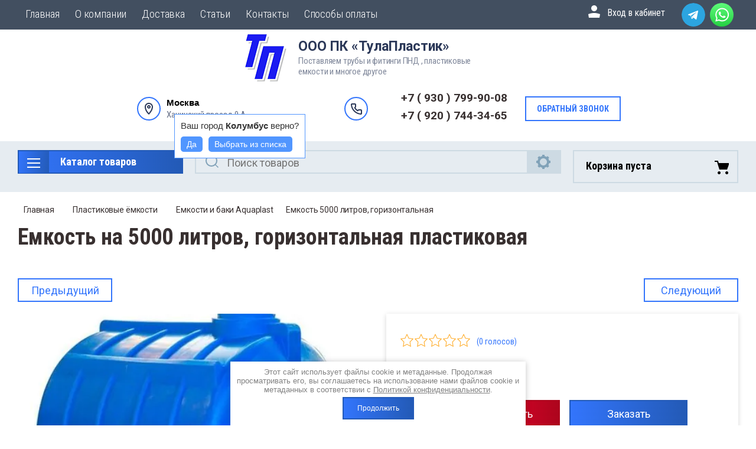

--- FILE ---
content_type: text/html; charset=utf-8
request_url: https://xn--71-6kca4bmdb9awfgg.xn--p1ai/glavnaya1/product/emkost-5000-litrov-gorizontalnaya-1
body_size: 29894
content:

	<!doctype html>
<html lang="ru">
<head>
<meta charset="utf-8">
<meta name="robots" content="all"/>
<title>Купить пластиковую емкость для воды на 5000 литров в Туле</title>
<!-- assets.top -->
<meta property="og:title" content="Купить емкость на  5000 литров, горизонтальную в Туле">
<meta name="twitter:title" content="Купить емкость на  5000 литров, горизонтальную в Туле">
<meta property="og:description" content="Пластиковая горизонтальная усиленная емкость на 5000 литров предназначена для хранения питьевой и технической воды, пищевых продуктов, агрессивных веществ, дизельного топлива и др.   с плотностью до 1 г/см3. Под заказ изготовим емкости под плотность до 1,5 г/см3 с утолщенными стенками. Наша компания предлагает пластиковые ёмкости 5000 литров в Туле и области. В ассортименте вертикальные, прямоугольные, горизонтальные ёмкости вместимостью 5 м3">
<meta name="twitter:description" content="Пластиковая горизонтальная усиленная емкость на 5000 литров предназначена для хранения питьевой и технической воды, пищевых продуктов, агрессивных веществ, дизельного топлива и др.   с плотностью до 1 г/см3. Под заказ изготовим емкости под плотность до 1,5 г/см3 с утолщенными стенками. Наша компания предлагает пластиковые ёмкости 5000 литров в Туле и области. В ассортименте вертикальные, прямоугольные, горизонтальные ёмкости вместимостью 5 м3">
<meta property="og:image" content="https://xn--71-6kca4bmdb9awfgg.xn--p1ai/thumb/2/QO2h21YXY615vvTA1H5bVg/350r350/d/5000h.jpg">
<meta name="twitter:image" content="https://xn--71-6kca4bmdb9awfgg.xn--p1ai/thumb/2/QO2h21YXY615vvTA1H5bVg/350r350/d/5000h.jpg">
<meta property="og:image:type" content="image/jpeg">
<meta property="og:image:width" content="350">
<meta property="og:image:height" content="350">
<meta property="og:type" content="website">
<meta property="og:url" content="https://xn--71-6kca4bmdb9awfgg.xn--p1ai/glavnaya1/product/emkost-5000-litrov-gorizontalnaya-1">
<meta property="og:site_name" content="ТулаПластик">
<meta property="fb:admins" content="https://www.facebook.com/tulaplastik">
<meta property="fb:pages" content="https://www.facebook.com/tulaplastik">
<meta property="vk:app_id" content="https://vk.com/tulaplastik71">
<meta name="twitter:card" content="summary">
<!-- /assets.top -->

<meta name="description" content="Пластиковая горизонтальная усиленная емкость на 5000 литров предназначена для хранения питьевой и технической воды, пищевых продуктов, агрессивных веществ, дизельного топлива и др.   с плотностью до 1 г/см3. Под заказ изготовим емкости под плотность до 1,5 г/см3 с утолщенными стенками. Наша компания предлагает пластиковые ёмкости 5000 литров в Туле и области. В ассортименте вертикальные, прямоугольные, горизонтальные ёмкости вместимостью 5 м3">
<meta name="keywords" content="Емкость 5000 литров, горизонтальная емкости,емкость для воды 5000 литров, емкость пластиковый, емкость 5000 литров пластиковая, пластиковые емкости для воды 5000 литров, емкость 5000 литров цена, емкость для воды 5000 литров цена, емкость пластиковая 5000 литров цена,">
<meta name="SKYPE_TOOLBAR" content="SKYPE_TOOLBAR_PARSER_COMPATIBLE">
<meta name="viewport" content="width=device-width, initial-scale=1.0, maximum-scale=1.0, user-scalable=no">
<meta name="format-detection" content="telephone=no">
<meta http-equiv="x-rim-auto-match" content="none">

<script src="/g/libs/jquery/1.10.2/jquery.min.js"></script>
<script src="/g/libs/jqueryui/datepicker-and-slider/js/jquery-ui.min.js" charset="utf-8"></script>


<link rel="canonical" href="https://xn--71-6kca4bmdb9awfgg.xn--p1ai/glavnaya1/product/emkost-5000-litrov-gorizontalnaya-1">

	<link rel="stylesheet" href="/g/css/styles_articles_tpl.css">
<meta name="yandex-verification" content="091fc6219bb6633c" />
<meta name="yandex-verification" content="2687ce7909cd85dc" />
<meta name="google-site-verification" content="_ZT1WXlQ8-eL0TeYg-86me6mXS-1PzlbB9xBM7xnd9U" />
<meta name="google-site-verification" content="gkKJt5wFBHK0Md7IX23I74nvCqcy3j99hcRst0kOuIc" />
<meta name="yandex-verification" content="e035d4e373a9e134" />

            <!-- 46b9544ffa2e5e73c3c971fe2ede35a5 -->
            <script src='/shared/s3/js/lang/ru.js'></script>
            <script src='/shared/s3/js/common.min.js'></script>
        <link rel='stylesheet' type='text/css' href='/shared/s3/css/calendar.css' /><link rel="stylesheet" href="/g/libs/lightgallery-proxy-to-hs/lightgallery.proxy.to.hs.min.css" media="all" async>
<script src="/g/libs/lightgallery-proxy-to-hs/lightgallery.proxy.to.hs.stub.min.js"></script>
<script src="/g/libs/lightgallery-proxy-to-hs/lightgallery.proxy.to.hs.js" async></script>
<link rel="icon" href="/favicon.png" type="image/png">
	<link rel="apple-touch-icon" href="/thumb/2/LWXycLAsrYVHUeczKuvz_w/r/favicon.png">
	<link rel="apple-touch-icon" sizes="57x57" href="/thumb/2/cSiQoKjZkTMIo0ziQoXd3Q/57c57/favicon.png">
	<link rel="apple-touch-icon" sizes="60x60" href="/thumb/2/ADHYAP_QOPaTX7kCwZk1yQ/60c60/favicon.png">
	<link rel="apple-touch-icon" sizes="72x72" href="/thumb/2/NUeGOwT7ccqi0vKCk5c7CQ/72c72/favicon.png">
	<link rel="apple-touch-icon" sizes="76x76" href="/thumb/2/hXphuvuCGMlCNmPwtBK8JQ/76c76/favicon.png">
	<link rel="apple-touch-icon" sizes="114x114" href="/thumb/2/eu_DCr8HaH-4Fl9Q5T1Yug/114c114/favicon.png">
	<link rel="apple-touch-icon" sizes="120x120" href="/thumb/2/3MmgBXK7FEpfGfzqoDIQig/120c120/favicon.png">
	<link rel="apple-touch-icon" sizes="144x144" href="/thumb/2/j9LDtrtN_JRbLahuwp6tEA/144c144/favicon.png">
	<link rel="apple-touch-icon" sizes="152x152" href="/thumb/2/hJpSN6oEQd3e9064W7B_Jg/152c152/favicon.png">
	<link rel="apple-touch-icon" sizes="180x180" href="/thumb/2/f_vyPxiafrQ-f6zkloMaLQ/180c180/favicon.png">
	
	<meta name="msapplication-TileImage" content="/thumb/2/bmMZwZpxmRExzY98ed18Wg/c/favicon.png">
	<meta name="msapplication-square70x70logo" content="/thumb/2/u4ZCgXlIt0M0m6gZuZtRyQ/70c70/favicon.png">
	<meta name="msapplication-square150x150logo" content="/thumb/2/foNNC3kvbPYBac4AKEENng/150c150/favicon.png">
	<meta name="msapplication-wide310x150logo" content="/thumb/2/4xXaTyEaqfQGm4mLgRUUfg/310c150/favicon.png">
	<meta name="msapplication-square310x310logo" content="/thumb/2/rmdEXcb0zBLSx3J7TTuAiw/310c310/favicon.png">

<!--s3_require-->
<link rel="stylesheet" href="/g/basestyle/1.0.1/user/user.css" type="text/css"/>
<link rel="stylesheet" href="/g/basestyle/1.0.1/user/user.blue.css" type="text/css"/>
<script type="text/javascript" src="/g/basestyle/1.0.1/user/user.js" async></script>
<!--/s3_require-->
			
		
		
		
			<link rel="stylesheet" type="text/css" href="/g/shop2v2/default/css/theme.less.css">		
			<script type="text/javascript" src="/g/printme.js"></script>
		<script type="text/javascript" src="/g/shop2v2/default/js/tpl.js"></script>
		<script type="text/javascript" src="/g/shop2v2/default/js/baron.min.js"></script>
		
			<script type="text/javascript" src="/g/shop2v2/default/js/shop2.2.js"></script>
		
	<script type="text/javascript">shop2.init({"productRefs": [],"apiHash": {"getPromoProducts":"8ab06ad1917ce65e77872aa41550fbc2","getSearchMatches":"41ca74bacbdbbcd1bf84a43cdfd8390c","getFolderCustomFields":"584ddbf02eaa1af8b576aad30216b881","getProductListItem":"c6de192c108a470538fbeaaf7339dd38","cartAddItem":"70e9dbb2bdde25878db0de97a1183a7d","cartRemoveItem":"4f4fdda9fc44df174fc85c109df5ccaa","cartUpdate":"74bdefe28514b3a8cc87bde1d254d995","cartRemoveCoupon":"69cbb062bab1a62f0c005017534ea3e8","cartAddCoupon":"38bf584472aa9200e2b1d58695d1a3eb","deliveryCalc":"415acdb7aac13151540cf695d9d338eb","printOrder":"62740b58edcef62b5931db0730c79eee","cancelOrder":"b0fdeaa240ca28791c1767bbfe1d68e1","cancelOrderNotify":"df3282914f08d887d69fd1086225b00e","repeatOrder":"a7d16a8bbd59b60fbd276967eeed6c54","paymentMethods":"4bf9638659f986a21279e7e0fbb85ffe","compare":"0683b6ec49ac5eabf73c97814c1dcc63"},"hash": null,"verId": 3970619,"mode": "product","step": "","uri": "/glavnaya1","IMAGES_DIR": "/d/","my": {"show_sections":true,"lazy_load_subpages":true,"search_range_max":200000,"show_flags_filter":true,"special_alias":"SPEC","new_alias":"NEW","mode_catalog":false,"mode_catalog_my_gr":false,"mode_catalog_my_gr_header":false,"gr_bio_one_click_my_title":"\u0417\u0430\u043a\u0430\u0437\u0430\u0442\u044c","gr_img_lazyload":true},"shop2_cart_order_payments": 1,"cf_margin_price_enabled": 0,"maps_yandex_key":"","maps_google_key":""});</script>
<style type="text/css">.product-item-thumb {width: 450px;}.product-item-thumb .product-image, .product-item-simple .product-image {height: 450px;width: 450px;}.product-item-thumb .product-amount .amount-title {width: 354px;}.product-item-thumb .product-price {width: 400px;}.shop2-product .product-side-l {width: 200px;}.shop2-product .product-image {height: 190px;width: 200px;}.shop2-product .product-thumbnails li {width: 56px;height: 56px;}</style>

<link rel="stylesheet" href="/t/v4259/images/css/slick-theme.scss.css">
<link rel="stylesheet" href="/g/libs/jquery-slick/1.8.0/slick.css">
<link rel="stylesheet" href="/g/libs/remodal/css/remodal.css">
<link rel="stylesheet" href="/g/libs/remodal/css/remodal-default-theme.css">
<link rel="stylesheet" href="/g/libs/jqueryui/datepicker-and-slider/css/jquery-ui.css">

<!-- Fonts -->
<link href="https://fonts.googleapis.com/css?family=Roboto+Condensed:300,400,700|Roboto:100,300,400,500,700,900&amp;subset=cyrillic,cyrillic-ext,latin-ext" rel="stylesheet">
<!-- Fonts -->

<link rel="stylesheet" href="/t/v4259/images/css/lightgallery.css">

    <link rel="stylesheet" href="/g/templates/shop2/2.112.2/themes/theme0/theme.scss.css">


<link rel="stylesheet" href="/g/templates/shop2/2.112.2/css/corrections.css">

<link rel="stylesheet" href="/t/v4259/images/css/site_adons.scss.css">
<link rel="stylesheet" href="/t/v4259/images/css/addon_style.scss.css">
<script src="/t/v4259/images/js/addon_site.js"></script>
<link rel="stylesheet" href="/t/v4259/images/site.addons.scss.css">

	<style>
		.cart-total .shop2-cart-update {display: none;}
		.cart-total .shop2-cart-update.show {display: block;}
	</style>
	<script>
		shop2.options.msgTime = 2000;
		shop2.msg = function(text, obj) {
		    var selector = '#shop2-msg',
		        msg = $(selector),
		        offset = obj.offset(),
		        width = obj.outerWidth(true),
		        height = obj.outerHeight(true);
		
		    if (!msg.get(0)) {
		        msg = $('<div id="shop2-msg">');
		        $(document.body).append(msg);
		        msg = $(selector);
		    }
		
		    msg.html(text).fadeIn(150);
		
		    var msgWidth = msg.outerWidth();
		    var msgHeight = msg.outerHeight();
		    var left = offset.left + width;
		    var top = offset.top + height;
		
		    if (left + msgWidth > $(window).width()) {
		        left = offset.left - msgWidth;
		    }
		
		    msg.css({
		        left: 50 + '%',
		        top: 50 + '%',
		        'position': 'fixed',
		        'margin-left': msgWidth / 2 * -1,
		        'margin-top': msgHeight / 2 * -1
		    });
		
		    var msgTimeOut;
		
		    msgTimeOut = setTimeout(function() {
		        msg.fadeOut(150);
		    }, shop2.options.msgTime);
		
		    msg.mouseover(function() {
		        clearTimeout(msgTimeOut);
		    });
		
		    msg.mouseleave(function() {
		        msgTimeOut = setTimeout(function() {
		            msg.fadeOut(150);
		        }, shop2.options.msgTime);
		    });
		
		    $(document).on('click', '#shop2-msg', function() {
		        clearTimeout(msgTimeOut);
		        $(this).fadeOut(150);
		    });
		};
	</script>
 



<link rel="stylesheet" href="/t/v4259/images/css/advantages.scss.css">
<link rel="stylesheet" href="/t/images/css/shop_extra_styles.css">
</head>
<body>
	<div class="site-wrapper">
		<div class="burger-block">
    		<div class="burger-block__ico"></div>
		    <div class="burger-block__section">
		        
		        <a href="#rem-login" class="burger-block__cabinet">Вход в кабинет</a>

		        <div class="burger-block__folders">
		            <div class="burger-block__folders-title">Каталог товаров</div>
		            <div class="burger-block__folders-list">
		            	<ul class="popup-folders__list menu-default">
													         						         						         						         						    						         						              						              						                   <li class="firstlevel sublevel dontsplit"><a class="hasArrow" href="/truba-pnd"><span>Трубы ПНД</span></a>
						              						         						         						         						         						    						         						              						                   						                        <ul>
						                            <li class="parentItem"><a href="/truba-pnd"><span>Трубы ПНД</span></a></li>
						                    							              						              						                   <li class=""><a href="/truby-polietilenovye-pnd-dlya-gaz"><span>Трубы ПНД для газа</span></a>
						              						         						         						         						         						    						         						              						                   						                        </li>
						                        						                   						              						              						                   <li class=""><a href="/glavnaya1/folder/truby-pnd-dlya-vodoprovoda-1"><span>Трубы ПНД для водопровода</span></a>
						              						         						         						         						         						    						         						              						                   						                        </li>
						                        						                             </ul></li>
						                        						                   						              						              						                   <li class="firstlevel sublevel dontsplit"><a class="hasArrow" href="/magazin/folder/dvuhslojnye-gofrirovannye-truby-i-fitingi-dlya-dvuhslojnyh-truboprovodov"><span>Двухслойные гофрированные трубы и фитинги для двухслойных трубопроводов</span></a>
						              						         						         						         						         						    						         						              						                   						                        <ul>
						                            <li class="parentItem"><a href="/magazin/folder/dvuhslojnye-gofrirovannye-truby-i-fitingi-dlya-dvuhslojnyh-truboprovodov"><span>Двухслойные гофрированные трубы и фитинги для двухслойных трубопроводов</span></a></li>
						                    							              						              						                   <li class=""><a href="/magazin/folder/fasonnye-chasti-fitingi-dlya-dvuhslojnyh-truboprovodov"><span>Фасонные части (фитинги) для двухслойных трубопроводов</span></a>
						              						         						         						         						         						    						         						              						                   						                        </li>
						                        						                             </ul></li>
						                        						                   						              						              						                   <li class="firstlevel sublevel dontsplit"><a class="hasArrow" href="/fitingi"><span>ФИТИНГИ</span></a>
						              						         						         						         						         						    						         						              						                   						                        <ul>
						                            <li class="parentItem"><a href="/fitingi"><span>ФИТИНГИ</span></a></li>
						                    							              						              						                   <li class=""><a href="/litye-polietilenovye-fitingi"><span>Литые полиэтиленовые фитинги</span></a>
						              						         						         						         						         						    						         						              						                   						                        </li>
						                        						                   						              						              						                   <li class=""><a href="/fitingi-pnd"><span>ФИТИНГИ ПНД ЭЛЕКТРОСВАРНЫЕ</span></a>
						              						         						         						         						         						    						         						              						                   						                        </li>
						                        						                   						              						              						                   <li class=""><a href="/magazin/folder/kompressionnye-fitingi"><span>КОМПРЕССИОННЫЕ ФИТИНГИ</span></a>
						              						         						         						         						         						    						         						              						                   						                        </li>
						                        						                   						              						              						                   <li class=""><a href="/magazin/folder/fitingi-svarnye"><span>ФИТИНГИ СВАРНЫЕ</span></a>
						              						         						         						         						         						    						         						              						                   						                        </li>
						                        						                   						              						              						                   <li class=""><a href="/npvh"><span>Фасонные части для труб НПВХ с раструбом под клеевое соединение</span></a>
						              						         						         						         						         						    						         						              						                   						                        </li>
						                        						                             </ul></li>
						                        						                   						              						              						                   <li class="firstlevel sublevel dontsplit"><a class="hasArrow" href="/glavnaya-1/folder/flancy"><span>ФЛАНЦЫ , ЗАДВИЖКИ , ЗАТВОРЫ</span></a>
						              						         						         						         						         						    						         						              						                   						                        <ul>
						                            <li class="parentItem"><a href="/glavnaya-1/folder/flancy"><span>ФЛАНЦЫ , ЗАДВИЖКИ , ЗАТВОРЫ</span></a></li>
						                    							              						              						                   <li class=""><a href="/flancy-ploskie-privarnye"><span>Фланцы плоские приварные</span></a>
						              						         						         						         						         						    						         						              						                   						                        </li>
						                        						                   						              						              						                   <li class=""><a href="/glavnaya-1/folder/vorotnikovyj-flanec"><span>Воротниковые фланцы</span></a>
						              						         						         						         						         						    						         						              						                   						                        </li>
						                        						                   						              						              						                   <li class=""><a href="/glavnaya-1/folder/flancy-pod-pnd-truby"><span>Фланцы под ПНД трубы</span></a>
						              						         						         						         						         						    						         						              						                   						                        </li>
						                        						                   						              						              						                   <li class=""><a href="/glavnaya-1/folder/zaglushka-flancevaya-stalnaya"><span>Заглушка фланцевая</span></a>
						              						         						         						         						         						    						         						              						                   						                        </li>
						                        						                   						              						              						                   <li class=""><a href="/glavnaya-1/folder/prokladki-flancev"><span>Прокладки фланцев</span></a>
						              						         						         						         						         						    						         						              						                   						                        </li>
						                        						                   						              						              						                   <li class=""><a href="/glavnaya-1/folder/kompensator-flancevyj"><span>Компенсатор фланцевый</span></a>
						              						         						         						         						         						    						         						              						                   						                        </li>
						                        						                   						              						              						                   <li class=""><a href="/zadvizhki-chugunnye"><span>Задвижки чугунные</span></a>
						              						         						         						         						         						    						         						              						                   						                        </li>
						                        						                             </ul></li>
						                        						                   						              						              						                   <li class="firstlevel sublevel dontsplit"><a class="hasArrow" href="/glavnaya1/folder/mobilnye-tualetnye-kabiny-mtk"><span>Мобильные туалетные кабины (МТК)</span></a>
						              						         						         						         						         						    						         						              						                   						                        </li>
						                        						                   						              						              						                   <li class="firstlevel sublevel dontsplit"><a class="hasArrow" href="/glavnaya1/folder/domiki-dlya-telyat-i-volery"><span>Домики для телят и вольеры</span></a>
						              						         						         						         						         						    						         						              						                   						                        </li>
						                        						                   						              						              						                   <li class="firstlevel sublevel dontsplit"><a class="hasArrow" href="/glavnaya1/folder/plastikovyj-pogreb"><span>Пластиковый погреб</span></a>
						              						         						         						         						         						    						         						              						                   						                        </li>
						                        						                   						              						              						                   <li class="firstlevel sublevel dontsplit"><a class="hasArrow" href="/glavnaya1/folder/plastikovye-yemkosti"><span>Пластиковые ёмкости</span></a>
						              						         						         						         						         						    						         						              						                   						                        <ul>
						                            <li class="parentItem"><a href="/glavnaya1/folder/plastikovye-yemkosti"><span>Пластиковые ёмкости</span></a></li>
						                    							              						              						                   <li class="sublevel dontsplit"><a class="hasArrow" href="/magazin/folder/cilindricheskie-emkosti"><span>Цилиндрические емкости</span></a>
						              						         						         						         						         						    						         						              						                   						                        <ul>
						                            <li class="parentItem"><a href="/magazin/folder/cilindricheskie-emkosti"><span>Цилиндрические емкости</span></a></li>
						                    							              						              						                   <li class=""><a href="/emkost-serii-v"><span>Емкость серии V</span></a>
						              						         						         						         						         						    						         						              						                   						                        </li>
						                        						                   						              						              						                   <li class=""><a href="/magazin/folder/emkost-serii-t"><span>Емкость серии Т</span></a>
						              						         						         						         						         						    						         						              						                   						                        </li>
						                        						                   						              						              						                   <li class=""><a href="/emkosti-serii-tr"><span>Емкости серии TR </span></a>
						              						         						         						         						         						    						         						              						                   						                        </li>
						                        						                   						              						              						                   <li class=""><a href="/folder/emkost-seri-tor-i-trn"><span>Емкость серии TOR и TRN</span></a>
						              						         						         						         						         						    						         						              						                   						                        </li>
						                        						                             </ul></li>
						                        						                   						              						              						                   <li class=""><a href="/magazin/folder/bochki-plastikovye"><span>Бочки пластиковые</span></a>
						              						         						         						         						         						    						         						              						                   						                        </li>
						                        						                   						              						              						                   <li class="sublevel dontsplit"><a class="hasArrow" href="/plastikovye-emkosti-gorizontalnye"><span>Горизонтальные емкости</span></a>
						              						         						         						         						         						    						         						              						                   						                        <ul>
						                            <li class="parentItem"><a href="/plastikovye-emkosti-gorizontalnye"><span>Горизонтальные емкости</span></a></li>
						                    							              						              						                   <li class=""><a href="/magazin/folder/gorizontalnaya-emkost-g"><span>Горизонтальная емкость G</span></a>
						              						         						         						         						         						    						         						              						                   						                        </li>
						                        						                   						              						              						                   <li class=""><a href="/magazin/folder/emkosti-seri-n-i-hr"><span>Емкости сери Н и HR</span></a>
						              						         						         						         						         						    						         						              						                   						                        </li>
						                        						                   						              						              						                   <li class=""><a href="/emkosti-serii-evg"><span>Емкости серии ЭВГ</span></a>
						              						         						         						         						         						    						         						              						                   						                        </li>
						                        						                             </ul></li>
						                        						                   						              						              						                   <li class=""><a href="/agrobaki"><span>Агробаки-Емкости специального назначения</span></a>
						              						         						         						         						         						    						         						              						                   						                        </li>
						                        						                   						              						              						                   <li class=""><a href="/magazin/folder/plastikovye-pryamougolnye-emkosti"><span>Прямоугольные емкости</span></a>
						              						         						         						         						         						    						         						              						                   						                        </li>
						                        						                   						              						              						                   <li class=""><a href="/emkosti-i-baki-aquaplast-2"><span>Емкости и баки Aquaplast</span></a>
						              						         						         						         						         						    						         						              						                   						                        </li>
						                        						                   						              						              						                   <li class=""><a href="/emkosti-akvatek"><span>Емкости АКВАТЕК</span></a>
						              						         						         						         						         						    						         						              						                   						                        </li>
						                        						                   						              						              						                   <li class=""><a href="/folder/plastiko-emkosti-s-meshalkoj"><span>Пластиковые емкости с мешалками</span></a>
						              						         						         						         						         						    						         						              						                   						                        </li>
						                        						                             </ul></li>
						                        						                   						              						              						                   <li class="firstlevel sublevel dontsplit"><a class="hasArrow" href="/emkosti-kas-plastikovye-emkosti-dlya-perevozki-i-hraneniya-zhidkih-udobrenij"><span>Емкости и кассеты КАС</span></a>
						              						         						         						         						         						    						         						              						                   						                        <ul>
						                            <li class="parentItem"><a href="/emkosti-kas-plastikovye-emkosti-dlya-perevozki-i-hraneniya-zhidkih-udobrenij"><span>Емкости и кассеты КАС</span></a></li>
						                    							              						              						                   <li class="sublevel dontsplit"><a class="hasArrow" href="/emkosti-kas-plastikovye"><span>Баки и емкости КАС</span></a>
						              						         						         						         						         						    						         						              						                   						                        <ul>
						                            <li class="parentItem"><a href="/emkosti-kas-plastikovye"><span>Баки и емкости КАС</span></a></li>
						                    							              						              						                   <li class=""><a href="/magazin/folder/seriya-tr-kas"><span>СЕРИЯ ТR КАС</span></a>
						              						         						         						         						         						    						         						              						                   						                        </li>
						                        						                   						              						              						                   <li class=""><a href="/magazin/folder/seriya-evg-i-h-dlya-tehnicheskih-zhidkostej-himikatov-i-zhidkih-udobrenij-kas"><span>Серия  ЭВГ и H (для технических жидкостей, химикатов и жидких удобрений- КАС)</span></a>
						              						         						         						         						         						    						         						              						                   						                        </li>
						                        						                   						              						              						                   <li class=""><a href="/emkosti-kas-tulaplastik"><span>Емкости для КАС серия V (вертикальная) и G (горизонтальная)</span></a>
						              						         						         						         						         						    						         						              						                   						                        </li>
						                        						                   						              						              						                   <li class=""><a href="/emkosti-dlya-kas"><span>Емкости  серии TRN и ЭВЛ для КАС</span></a>
						              						         						         						         						         						    						         						              						                   						                        </li>
						                        						                   						              						              						                   <li class=""><a href="/glavnaya1/folder/seriya-t-tor"><span>Серия T/TOR</span></a>
						              						         						         						         						         						    						         						              						                   						                        </li>
						                        						                             </ul></li>
						                        						                   						              						              						                   <li class=""><a href="/magazin/folder/kassety-kas-dlya-perevozki-zhidkih-udobrenij"><span>Транспортные кассеты для перевозки жидких удобрений (КАС)</span></a>
						              						         						         						         						         						    						         						              						                   						                        </li>
						                        						                             </ul></li>
						                        						                   						              						              						                   <li class="firstlevel"><a href="/evrokuby"><span>Еврокубы</span></a>
						              						         						         						         						         						    						         						              						                   						                        </li>
						                        						                   						              						              						                   <li class="firstlevel"><a href="/konusnye-emkosti-s-polnym-slivom"><span>Конусные емкости с полным сливом ( ЦКТ )</span></a>
						              						         						         						         						         						    						         						              						                   						                        </li>
						                        						                   						              						              						                   <li class="firstlevel"><a href="/dizelnye-mini-azs71"><span>Дизельные мини АЗС (емкости для хранения нефтепродуктов.)</span></a>
						              						         						         						         						         						    						         						              						                   						                        </li>
						                        						                   						              						              						                   <li class="firstlevel sublevel dontsplit"><a class="hasArrow" href="/magazin/folder/dorozhno-stroitelnaya-produkciya"><span>Дорожно-строительная продукция</span></a>
						              						         						         						         						         						    						         						              						                   						                        <ul>
						                            <li class="parentItem"><a href="/magazin/folder/dorozhno-stroitelnaya-produkciya"><span>Дорожно-строительная продукция</span></a></li>
						                    							              						              						                   <li class=""><a href="/magazin/folder/dorozhnye-bloki"><span>Дорожные блоки</span></a>
						              						         						         						         						         						    						         						              						                   						                        </li>
						                        						                   						              						              						                   <li class=""><a href="/tualetnye-kabiny-dlya-strojki"><span>Туалетные кабины для стройки</span></a>
						              						         						         						         						         						    						         						              						                   						                        </li>
						                        						                   						              						              						                   <li class=""><a href="/glavnaya1/stroitelnye-musorosbrosy"><span>Строительные мусоросбросы</span></a>
						              						         						         						         						         						    						         						              						                   						                        </li>
						                        						                   						              						              						                   <li class=""><a href="/folder/yashchiki-i-kontejnery-dlya-peska-i-himikatov"><span>Ящики и контейнеры для песка и химикатов</span></a>
						              						         						         						         						         						    						         						              						                   						                        </li>
						                        						                   						              						              						                   <li class="sublevel dontsplit"><a class="hasArrow" href="/glavnaya1/folder/plastikovye-dorozhnye-ograzhdeniya"><span>Средства ограждения</span></a>
						              						         						         						         						         						    						         						              						                   						                        <ul>
						                            <li class="parentItem"><a href="/glavnaya1/folder/plastikovye-dorozhnye-ograzhdeniya"><span>Средства ограждения</span></a></li>
						                    							              						              						                   <li class="sublevel dontsplit"><a class="hasArrow" href="/glavnaya1/folder/plastikovye-dorozhnye-ograzhdeniya-1"><span>Пластиковые дорожные ограждения</span></a>
						              						         						         						         						         						    						         						              						                   						                        <ul>
						                            <li class="parentItem"><a href="/glavnaya1/folder/plastikovye-dorozhnye-ograzhdeniya-1"><span>Пластиковые дорожные ограждения</span></a></li>
						                    							              						              						                   <li class=""><a href="/glavnaya1/dorozhnye-bufery"><span>Дорожные буферы</span></a>
						              						         						         						         						         						    						         						              						                   						                        </li>
						                        						                   						              						              						                   <li class=""><a href="/glavnaya1/folder/dorozhnye-plastiny-soldatik"><span>Дорожные пластины &quot;Солдатик&quot;</span></a>
						              						         						         						         						         						    						         						              						                   						                        </li>
						                        						                             </ul></li>
						                        						                   						              						              						                   <li class=""><a href="/glavnaya1/folder/metallicheskie-ograzhdeniya"><span>Металлические ограждения</span></a>
						              						         						         						         						         						    						         						              						                   						                        </li>
						                        						                             </ul></li>
						                        						                             </ul></li>
						                        						                   						              						              						                   <li class="firstlevel"><a href="/magazin/folder/rukava-dlya-sbrosa-musora"><span>Строительные мусоросбросы</span></a>
						              						         						         						         						         						    						         						              						                   						                        </li>
						                        						                   						              						              						                   <li class="firstlevel"><a href="/plastikovye-kabelnye-kolodcy"><span>Пластиковые кабельные колодцы для коммуникационных каналов</span></a>
						              						         						         						         						         						    						         						              						                   						                        </li>
						                        						                   						              						              						                   <li class="firstlevel sublevel dontsplit"><a class="hasArrow" href="/podzemnye-rezervuary-nakopiteli"><span>Подземные резервуары (накопители)</span></a>
						              						         						         						         						         						    						         						              						                   						                        <ul>
						                            <li class="parentItem"><a href="/podzemnye-rezervuary-nakopiteli"><span>Подземные резервуары (накопители)</span></a></li>
						                    							              						              						                   <li class=""><a href="/magazin/folder/podzemnye-emkosti-dlya-vody-i-topliva"><span>Подземные емкости для воды и топлива</span></a>
						              						         						         						         						         						    						         						              						                   						                        </li>
						                        						                   						              						              						                   <li class=""><a href="/magazin/folder/podzemnye-rezervuary-bolshogo-ob-ema"><span>Подземные резервуары большого объема</span></a>
						              						         						         						         						         						    						         						              						                   						                        </li>
						                        						                             </ul></li>
						                        						                   						              						              						                   <li class="firstlevel"><a href="/musornye-kontejnery"><span>Мусорные контейнеры для ТБО</span></a>
						              						         						         						         						         						    						         						              						                   						                        </li>
						                        						                   						              						              						                   <li class="firstlevel"><a href="/magazin/folder/proizvodstvo-metallokonstrukcij"><span>ПРОИЗВОДСТВО МЕТАЛЛОКОНСТРУКЦИЙ</span></a>
						              						         						         						         						         						    						         						              						                   						                        </li>
						                        						                   						              						              						                   <li class="firstlevel sublevel dontsplit"><a class="hasArrow" href="/dachnaya-produkciya"><span>Дачная продукция</span></a>
						              						         						         						         						         						    						         						              						                   						                        <ul>
						                            <li class="parentItem"><a href="/dachnaya-produkciya"><span>Дачная продукция</span></a></li>
						                    							              						              						                   <li class=""><a href="/glavnaya1/folder/septiki"><span>Септики</span></a>
						              						         						         						         						         						    						         						              						                   						                        </li>
						                        						                   						              						              						                   <li class=""><a href="/bak-dlya-dusha"><span>Бак для душа</span></a>
						              						         						         						         						         						    						         						              						                   						                        </li>
						                        						                             </ul></li>
						                        						                   						              						              						                   <li class="firstlevel sublevel dontsplit"><a class="hasArrow" href="/glavnaya1/folder/truby-fitingi-i-zapornaya-armatura-iz-npvh"><span>Трубы, фитинги и запорная арматура из НПВХ</span></a>
						              						         						         						         						         						    						         						              						                   						                        <ul>
						                            <li class="parentItem"><a href="/glavnaya1/folder/truby-fitingi-i-zapornaya-armatura-iz-npvh"><span>Трубы, фитинги и запорная арматура из НПВХ</span></a></li>
						                    							              						              						                   <li class=""><a href="/glavnaya1/folder/napornye-truby-npvh"><span>Напорные трубы НПВХ</span></a>
						              						         						         						         						         						    						    						         </li></ul>
						    						    </li>
						</ul>
		            </div>
		        </div>

		        <div class="burger-block__navigation">

		        </div>

		    </div>

			
		</div>


		<div class="cabinet-block">
		    
			    <div class="cabinet-block__section">
			        
			        <div class="cabinet-block__back ">Назад</div>

			        <div class="cabinet-block__body">
			            <!-- Cabinet -->
			        </div>

			    </div>

		</div>
		<div class="search search-mob">
			<div class="search__mobile">
				
			</div>
		</div>


		<header role="banner" class="site-header">
			<div class="site-header__wrap">
				<div class="site-header__inner">
					<div class="site-header__top_line central">
						
														    <nav class="menu menu-top">
								        <div class="menu__wrap">
								            <ul class="menu__inner">
								                								
								                    								
								                    								                        <li class="has-child opened active">
								                            <a href="/">
								                                Главная
								                                								                            </a>
								                    								                    								
								                								
								                    								                        								                                </li>
								                            								                        								                    								
								                    								                        <li class="has-child">
								                            <a href="/o-kompanii1">
								                                О компании
								                                								                            </a>
								                    								                    								
								                								
								                    								                        								                                </li>
								                            								                        								                    								
								                    								                        <li class="">
								                            <a href="/dostavka">
								                                Доставка
								                                								                            </a>
								                    								                    								
								                								
								                    								                        								                                </li>
								                            								                        								                    								
								                    								                        <li class="">
								                            <a href="/stat" target="_blank">
								                                Статьи
								                                								                            </a>
								                    								                    								
								                								
								                    								                        								                                </li>
								                            								                        								                    								
								                    								                        <li class="has-child">
								                            <a href="/kontakty">
								                                Контакты
								                                								                            </a>
								                    								                    								
								                								
								                    								                        								                                <ul>
								                            								                    								
								                    								                        <li class="">
								                            <a href="/filialy" target="_blank">
								                                Филиалы
								                            </a>
								                    								                    								
								                								
								                    								                        								                                </li>
								                            								                                    </ul>
								                                </li>
								                            								                        								                    								
								                    								                        <li class="">
								                            <a href="/sposoby-oplaty">
								                                Способы оплаты
								                                								                            </a>
								                    								                    								
								                								                </li>
								            </ul>
								            								        </div>
								    </nav>
														
																		
						
						<div class="header-top-right-block">
						<div class="login_phone_wrap">
						<div class="login">
							<a href="#rem-login" class="login__wrap">
								<span class="login__svg"></span>
								<span class="login__text">Вход в кабинет</span>
							</a>
							<div class="login__mod remodal" data-remodal-id="rem-login" role="dialog">
								<div data-remodal-action="close" class="close-button">Назад</div>
								<div class="for-js-append ">
									<div class="login__mod-warp">
										<div class="shop2-block login-form ">
	<div class="block-title login__mod-main-title large-title">
					<div>Вход в кабинет</div>
			</div>
	<div class="block-body">
				<form method="post" action="/registraciya">
			<input type="hidden" name="mode" value="login" />
			<div class="row row__input-login">
				<label for="login">Логин</label>
				<label class="field text"><input type="text" name="login" placeholder="Username" id="login" tabindex="1" value="" /></label>
			</div>
			<div class="row row__input-password">
				<label for="password">Пароль:</label>
				<label class="field password"><input type="password" placeholder="********" name="password" id="password" tabindex="2" value="" /></label>
									<button type="submit" class="signin-btn" tabindex="3">Войти</button>
								
			</div>
		<re-captcha data-captcha="recaptcha"
     data-name="captcha"
     data-sitekey="6LcOAacUAAAAAI2fjf6MiiAA8fkOjVmO6-kZYs8S"
     data-lang="ru"
     data-rsize="invisible"
     data-type="image"
     data-theme="light"></re-captcha></form>
		<div class="clear-container"></div>
		<p>
			<a href="/registraciya/register" class="register">Регистрация</a>
					</p>
		
	</div>
</div>									</div>
																			<div class="social-for-login">
											<div class="social-for-login__wrap">
												<div class="social-for-login__title">Войти через</div> 												<div class="social-for-login__icons">
																											


						<div class="g-social">
										
						<a href="/users/hauth/start/vkontakte" class="g-social__item g-social__item--vk">Vkontakte</a>
															
						<a href="/users/hauth/start/yandex" class="g-social__item g-social__item--ya-large">Yandex</a>
										
			</div>
			
		
	
<div class="g-auth__personal-note">
	Я согласен(на) на обработку моих персональных данных. <a href="/registraciya?mode=agreement" target="_blank">Подробнее</a></div>
																									</div>
											</div>					
																					</div>
																	</div>
							</div>
						</div>
							                        	
					</div>
						
						
						
												<div class="social">
							<div class="social__wrap">
															        <a class="social__link" href="https://t.me/tulaplastik">
							        								        		<img src="/g/spacer.gif" data-src="/thumb/2/BIgi-Bwbv2I6XxMIS8qs6w/16r16/d/new1telegram.svg" class="lazy" alt="">
							        								        </a>
							    							        <a class="social__link" href="https://api.whatsapp.com/send?phone=79207443465">
							        								        		<img src="/g/spacer.gif" data-src="/thumb/2/aDbW1FK_jdq3WbcZpl_sag/16r16/d/fgs16_vatsap_1.svg" class="lazy" alt="">
							        								        </a>
							    						    </div>
						</div>
											</div>
					</div>
					<div class="site-header__block">
						<div class="site-header__block_wrap central">
							<div class="logo">
																	<div class="site-logo">
																														<a href="/">											<img style="max-width: 100px" src="/thumb/2/N2OSayLB9lvyagiYlHGQfg/100r/d/newlogo_pic_2.png" alt="" />
										</a>									</div>
																<div class="logo__wrap">
																			<div class="logo__text">
																							<a class="logo__link" href="https://xn--71-6kca4bmdb9awfgg.xn--p1ai">
																								ООО ПК «ТулаПластик»
																							</a>
																					</div>
																												<div class="activity">
											<div class="activity__text">
												Поставляем трубы  и  фитинги ПНД  , пластиковые емкости и многое другое
											</div>
										</div>
																	</div>
							</div>
							<div class="site-header__left_block">
										                        		                    </div>
		                    
		                    <div class="site-header__top_line_right">
																						<div class="header__address">
									<span class="address_icon">&nbsp;</span>
									<div class="address__wrap">
																					<div class="site-city">
												<div class="city-in">
													<div class="title-city"><span>Москва</span></div>
																										<div class="block-city-first-load" data-city="Колумбус" data-region="Огайо">
														<div class="title-city2">Ваш город <span>Москва</span> верно?</div>
														<div class="buttons-select">
															<span class="city-yes">Да</span>
															<span class="city-no">Выбрать из списка</span>
														</div>
													</div>
												</div>
											</div>
																																								<div class="address__text">Ханинский проезд 9 А</div>
									</div>
								</div>
														
							<div class="header__phone">
								<div class="header__phone-wrap">
									<ul class="header__phone-list ">
								        <!--
<br>====================================<br>
start <b>VARIABLE DUMP</b><br>
====================================<br>
<pre>array(1) {
  [&quot;title&quot;]=&gt;
  string(20) &quot;+7 ( 930 ) 799-90-08&quot;
}
</pre>
<br>====================================<br>
end DUMP<br>====================================<br>
-->

											<li>
												<a href="tel:+79307999008">
													+7 ( 930 ) 799-90-08
												</a>
											</li>
										<!--
<br>====================================<br>
start <b>VARIABLE DUMP</b><br>
====================================<br>
<pre>array(1) {
  [&quot;title&quot;]=&gt;
  string(20) &quot;+7 ( 920 ) 744-34-65&quot;
}
</pre>
<br>====================================<br>
end DUMP<br>====================================<br>
-->

											<li>
												<a href="tel:+79207443465">
													+7 ( 920 ) 744-34-65
												</a>
											</li>
																		    </ul>
								</div>
							</div>
							<div class="phone">
								<div class="phone__wrap">
									<a href="#rem-phone"><div class="phone__ico">Обратный звонок</div></a>
								</div>
							</div>
						</div>
		                    
		                    
		                </div>
					</div>
				</div>
				<div class="site-header__bottom central">
					<div class="site-header__bottom__wrap">
													<div class="catalogue-menu catalogue-menu-inner-hide">
								<div class="catalogue-menu__wrap">
									<div class="catalogue-menu__title">Каталог товаров</div>
									<div class="catalogue-menu__list">
										<ul class="catalogue-menu__inner"><li class="has-child"><a href="/truba-pnd" > <span></span> Трубы ПНД</a><ul class="level-2"><li><a href="/truby-polietilenovye-pnd-dlya-gaz" >Трубы ПНД для газа</a></li><li><a href="/glavnaya1/folder/truby-pnd-dlya-vodoprovoda-1" >Трубы ПНД для водопровода</a></li></ul></li><li class="has-child"><a href="/magazin/folder/dvuhslojnye-gofrirovannye-truby-i-fitingi-dlya-dvuhslojnyh-truboprovodov" > <span></span> Двухслойные гофрированные трубы и фитинги для двухслойных трубопроводов</a><ul class="level-2"><li><a href="/magazin/folder/fasonnye-chasti-fitingi-dlya-dvuhslojnyh-truboprovodov" >Фасонные части (фитинги) для двухслойных трубопроводов</a></li></ul></li><li class="has-child"><a href="/fitingi" > <span></span> ФИТИНГИ</a><ul class="level-2"><li><a href="/litye-polietilenovye-fitingi" >Литые полиэтиленовые фитинги</a></li><li><a href="/fitingi-pnd" >ФИТИНГИ ПНД ЭЛЕКТРОСВАРНЫЕ</a></li><li><a href="/magazin/folder/kompressionnye-fitingi" >КОМПРЕССИОННЫЕ ФИТИНГИ</a></li><li><a href="/magazin/folder/fitingi-svarnye" >ФИТИНГИ СВАРНЫЕ</a></li><li><a href="/npvh" >Фасонные части для труб НПВХ с раструбом под клеевое соединение</a></li></ul></li><li class="has-child"><a href="/glavnaya-1/folder/flancy" > <span></span> ФЛАНЦЫ , ЗАДВИЖКИ , ЗАТВОРЫ</a><ul class="level-2"><li><a href="/flancy-ploskie-privarnye" >Фланцы плоские приварные</a></li><li><a href="/glavnaya-1/folder/vorotnikovyj-flanec" >Воротниковые фланцы</a></li><li><a href="/glavnaya-1/folder/flancy-pod-pnd-truby" >Фланцы под ПНД трубы</a></li><li><a href="/glavnaya-1/folder/zaglushka-flancevaya-stalnaya" >Заглушка фланцевая</a></li><li><a href="/glavnaya-1/folder/prokladki-flancev" >Прокладки фланцев</a></li><li><a href="/glavnaya-1/folder/kompensator-flancevyj" >Компенсатор фланцевый</a></li><li><a href="/zadvizhki-chugunnye" >Задвижки чугунные</a></li></ul></li><li><a href="/glavnaya1/folder/mobilnye-tualetnye-kabiny-mtk" >Мобильные туалетные кабины (МТК)</a></li><li><a href="/glavnaya1/folder/domiki-dlya-telyat-i-volery" >Домики для телят и вольеры</a></li><li><a href="/glavnaya1/folder/plastikovyj-pogreb" >Пластиковый погреб</a></li><li class="has-child opened"><a href="/glavnaya1/folder/plastikovye-yemkosti" > <span></span> Пластиковые ёмкости</a><ul class="level-2"><li class="has-child"><a href="/magazin/folder/cilindricheskie-emkosti" > <span></span> Цилиндрические емкости</a><ul class="level-3"><li><a href="/emkost-serii-v" >Емкость серии V</a></li><li><a href="/magazin/folder/emkost-serii-t" >Емкость серии Т</a></li><li><a href="/emkosti-serii-tr" >Емкости серии TR </a></li><li><a href="/folder/emkost-seri-tor-i-trn" >Емкость серии TOR и TRN</a></li></ul></li><li><a href="/magazin/folder/bochki-plastikovye" >Бочки пластиковые</a></li><li class="has-child"><a href="/plastikovye-emkosti-gorizontalnye" > <span></span> Горизонтальные емкости</a><ul class="level-3"><li><a href="/magazin/folder/gorizontalnaya-emkost-g" >Горизонтальная емкость G</a></li><li><a href="/magazin/folder/emkosti-seri-n-i-hr" >Емкости сери Н и HR</a></li><li><a href="/emkosti-serii-evg" >Емкости серии ЭВГ</a></li></ul></li><li><a href="/agrobaki" >Агробаки-Емкости специального назначения</a></li><li><a href="/magazin/folder/plastikovye-pryamougolnye-emkosti" >Прямоугольные емкости</a></li><li class="opened active"><a href="/emkosti-i-baki-aquaplast-2" >Емкости и баки Aquaplast</a></li><li><a href="/emkosti-akvatek" >Емкости АКВАТЕК</a></li><li><a href="/folder/plastiko-emkosti-s-meshalkoj" >Пластиковые емкости с мешалками</a></li></ul></li><li class="has-child"><a href="/emkosti-kas-plastikovye-emkosti-dlya-perevozki-i-hraneniya-zhidkih-udobrenij" > <span></span> Емкости и кассеты КАС</a><ul class="level-2"><li class="has-child"><a href="/emkosti-kas-plastikovye" > <span></span> Баки и емкости КАС</a><ul class="level-3"><li><a href="/magazin/folder/seriya-tr-kas" >СЕРИЯ ТR КАС</a></li><li><a href="/magazin/folder/seriya-evg-i-h-dlya-tehnicheskih-zhidkostej-himikatov-i-zhidkih-udobrenij-kas" >Серия  ЭВГ и H (для технических жидкостей, химикатов и жидких удобрений- КАС)</a></li><li><a href="/emkosti-kas-tulaplastik" >Емкости для КАС серия V (вертикальная) и G (горизонтальная)</a></li><li><a href="/emkosti-dlya-kas" >Емкости  серии TRN и ЭВЛ для КАС</a></li><li><a href="/glavnaya1/folder/seriya-t-tor" >Серия T/TOR</a></li></ul></li><li><a href="/magazin/folder/kassety-kas-dlya-perevozki-zhidkih-udobrenij" >Транспортные кассеты для перевозки жидких удобрений (КАС)</a></li></ul></li><li><a href="/evrokuby" >Еврокубы</a></li><li><a href="/konusnye-emkosti-s-polnym-slivom" >Конусные емкости с полным сливом ( ЦКТ )</a></li><li><a href="/dizelnye-mini-azs71" >Дизельные мини АЗС (емкости для хранения нефтепродуктов.)</a></li><li class="has-child"><a href="/magazin/folder/dorozhno-stroitelnaya-produkciya" > <span></span> Дорожно-строительная продукция</a><ul class="level-2"><li><a href="/magazin/folder/dorozhnye-bloki" >Дорожные блоки</a></li><li><a href="/tualetnye-kabiny-dlya-strojki" >Туалетные кабины для стройки</a></li><li><a href="/glavnaya1/stroitelnye-musorosbrosy" >Строительные мусоросбросы</a></li><li><a href="/folder/yashchiki-i-kontejnery-dlya-peska-i-himikatov" >Ящики и контейнеры для песка и химикатов</a></li><li class="has-child"><a href="/glavnaya1/folder/plastikovye-dorozhnye-ograzhdeniya" > <span></span> Средства ограждения</a><ul class="level-3"><li class="has-child"><a href="/glavnaya1/folder/plastikovye-dorozhnye-ograzhdeniya-1" > <span></span> Пластиковые дорожные ограждения</a><ul class="level-4"><li><a href="/glavnaya1/dorozhnye-bufery" >Дорожные буферы</a></li><li><a href="/glavnaya1/folder/dorozhnye-plastiny-soldatik" >Дорожные пластины &quot;Солдатик&quot;</a></li></ul></li><li><a href="/glavnaya1/folder/metallicheskie-ograzhdeniya" >Металлические ограждения</a></li></ul></li></ul></li><li><a href="/magazin/folder/rukava-dlya-sbrosa-musora" >Строительные мусоросбросы</a></li><li><a href="/plastikovye-kabelnye-kolodcy" >Пластиковые кабельные колодцы для коммуникационных каналов</a></li><li class="has-child"><a href="/podzemnye-rezervuary-nakopiteli" > <span></span> Подземные резервуары (накопители)</a><ul class="level-2"><li><a href="/magazin/folder/podzemnye-emkosti-dlya-vody-i-topliva" >Подземные емкости для воды и топлива</a></li><li><a href="/magazin/folder/podzemnye-rezervuary-bolshogo-ob-ema" >Подземные резервуары большого объема</a></li></ul></li><li><a href="/musornye-kontejnery" >Мусорные контейнеры для ТБО</a></li><li><a href="/magazin/folder/proizvodstvo-metallokonstrukcij" >ПРОИЗВОДСТВО МЕТАЛЛОКОНСТРУКЦИЙ</a></li><li class="has-child"><a href="/dachnaya-produkciya" > <span></span> Дачная продукция</a><ul class="level-2"><li><a href="/glavnaya1/folder/septiki" >Септики</a></li><li><a href="/bak-dlya-dusha" >Бак для душа</a></li></ul></li><li class="has-child"><a href="/glavnaya1/folder/truby-fitingi-i-zapornaya-armatura-iz-npvh" > <span></span> Трубы, фитинги и запорная арматура из НПВХ</a><ul class="level-2"><li><a href="/glavnaya1/folder/napornye-truby-npvh" >Напорные трубы НПВХ</a></li></ul></li></ul>										<div class="catalogue-menu__btn">Еще категории</div>
									</div>
								</div>
							</div>
												<!-- Search Form -->	
						<div class="search search-desc">
							<div class="search__mobile-click ">
								
							</div>
							<div class="search__wrapper">
								<div class="close-button close-button__search "></div>
					         	<form class="search__form" action="/magazin/search" enctype="multipart/form-data">
					         		<input class="search__button" type="submit" value="Найти" />
					          		<input class="search__text" placeholder="Поиск товаров" autocomplete="off" name="s[name]" value=""/>
					          		
									<a href="#rem-expanded__search"><div class="expanded__search">Расширенный поиск</div></a>
					          	<re-captcha data-captcha="recaptcha"
     data-name="captcha"
     data-sitekey="6LcOAacUAAAAAI2fjf6MiiAA8fkOjVmO6-kZYs8S"
     data-lang="ru"
     data-rsize="invisible"
     data-type="image"
     data-theme="light"></re-captcha></form>		
					          	<div class="close__search"></div>	
					          	<div class="remodal" data-remodal-id="rem-expanded__search" role="dialog">
					          		<div data-remodal-action="close" class="close-button">Назад</div>
					          			
    
<div class="shop2-block search-form ">
	<div class="block-title large-title">
		<strong>Расширенный поиск</strong>
		<span>&nbsp;</span>
	</div>
	<div class="block-body">
		<form action="/glavnaya1/search" enctype="multipart/form-data">
			<input type="hidden" name="sort_by" value=""/>
			

			
							<div class="row">
					<label class="row-title" for="shop2-name">Название</label>
					<div class="row__body-cl">
						<input type="text" name="s[name]" size="20" id="shop2-name" value="" />
					</div>
				</div>
										<div class="row">
					<label class="row-title" for="shop2-text">Текст</label>
					<div class="row__body-cl">
						<input type="text" name="search_text" size="20" id="shop2-text"  value="" />
					</div>
				</div>
			
											<div class="row">
					<div class="shopSearch">
						<div class="shopSearch__rows rangeSliderWrapper  ">
															<div class="shopSearch__row">
									<div class="row-title">Цена руб.</div>
									<div class="row__body-cl">
										<div class="shopSearch__body">
											<div class="shopSearch__priceWrap">
												<label><input name="s[price][min]" type="text" size="5" class="small low" value="0" /></label>
												<label><input name="s[price][max]" data-max="200000" type="text" size="5" class="small high" value="200000" /></label>
											</div>

											<div class="inputRangeSlider"></div>
										</div>
									</div>
								</div>
													</div>
					</div>
				</div>
						

			

							<div class="row">
					<label class="row-title" for="shop2-article">Артикул</label>
					<div class="row__body-cl">
						<input type="text" name="s[article]" id="shop2-article" value="" />
					</div>
				</div>
			
			

			
							<div class="row">
					<div class="row-title">Выберите категорию</div>
					<div class="row__body-cl">
						<select name="s[folder_id]" id="s[folder_id]">
							<option value="">Все</option>
																																                            <option value="276143705" >
		                                 Трубы ПНД
		                            </option>
		                        																	                            <option value="392326709" >
		                                &raquo; Трубы ПНД для газа
		                            </option>
		                        																	                            <option value="630153913" >
		                                &raquo; Трубы ПНД для водопровода
		                            </option>
		                        																	                            <option value="184747305" >
		                                 Двухслойные гофрированные трубы и фитинги для двухслойных трубопроводов
		                            </option>
		                        																	                            <option value="274455505" >
		                                &raquo; Фасонные части (фитинги) для двухслойных трубопроводов
		                            </option>
		                        																	                            <option value="148344106" >
		                                 ФИТИНГИ
		                            </option>
		                        																	                            <option value="148455306" >
		                                &raquo; Литые полиэтиленовые фитинги
		                            </option>
		                        																	                            <option value="148484906" >
		                                &raquo; ФИТИНГИ ПНД ЭЛЕКТРОСВАРНЫЕ
		                            </option>
		                        																	                            <option value="148611706" >
		                                &raquo; КОМПРЕССИОННЫЕ ФИТИНГИ
		                            </option>
		                        																	                            <option value="148619506" >
		                                &raquo; ФИТИНГИ СВАРНЫЕ
		                            </option>
		                        																	                            <option value="267040906" >
		                                &raquo; Фасонные части для труб НПВХ с раструбом под клеевое соединение
		                            </option>
		                        																	                            <option value="247075306" >
		                                 ФЛАНЦЫ , ЗАДВИЖКИ , ЗАТВОРЫ
		                            </option>
		                        																	                            <option value="247542706" >
		                                &raquo; Фланцы плоские приварные
		                            </option>
		                        																	                            <option value="247920706" >
		                                &raquo; Воротниковые фланцы
		                            </option>
		                        																	                            <option value="248713906" >
		                                &raquo; Фланцы под ПНД трубы
		                            </option>
		                        																	                            <option value="248846106" >
		                                &raquo; Заглушка фланцевая
		                            </option>
		                        																	                            <option value="248899706" >
		                                &raquo; Прокладки фланцев
		                            </option>
		                        																	                            <option value="248922906" >
		                                &raquo; Компенсатор фланцевый
		                            </option>
		                        																	                            <option value="22563707" >
		                                &raquo; Задвижки чугунные
		                            </option>
		                        																	                            <option value="630224913" >
		                                 Мобильные туалетные кабины (МТК)
		                            </option>
		                        																	                            <option value="630224513" >
		                                 Домики для телят и вольеры
		                            </option>
		                        																	                            <option value="630224713" >
		                                 Пластиковый погреб
		                            </option>
		                        																	                            <option value="630213113" >
		                                 Пластиковые ёмкости
		                            </option>
		                        																	                            <option value="242710505" >
		                                &raquo; Цилиндрические емкости
		                            </option>
		                        																	                            <option value="242715905" >
		                                &raquo;&raquo; Емкость серии V
		                            </option>
		                        																	                            <option value="289552905" >
		                                &raquo;&raquo; Емкость серии Т
		                            </option>
		                        																	                            <option value="293892705" >
		                                &raquo;&raquo; Емкости серии TR 
		                            </option>
		                        																	                            <option value="222609507" >
		                                &raquo;&raquo; Емкость серии TOR и TRN
		                            </option>
		                        																	                            <option value="252592305" >
		                                &raquo; Бочки пластиковые
		                            </option>
		                        																	                            <option value="297354105" >
		                                &raquo; Горизонтальные емкости
		                            </option>
		                        																	                            <option value="297505905" >
		                                &raquo;&raquo; Горизонтальная емкость G
		                            </option>
		                        																	                            <option value="354453905" >
		                                &raquo;&raquo; Емкости сери Н и HR
		                            </option>
		                        																	                            <option value="14940306" >
		                                &raquo;&raquo; Емкости серии ЭВГ
		                            </option>
		                        																	                            <option value="320295705" >
		                                &raquo; Агробаки-Емкости специального назначения
		                            </option>
		                        																	                            <option value="15335306" >
		                                &raquo; Прямоугольные емкости
		                            </option>
		                        																	                            <option value="78300706" >
		                                &raquo; Емкости и баки Aquaplast
		                            </option>
		                        																	                            <option value="79075907" >
		                                &raquo; Емкости АКВАТЕК
		                            </option>
		                        																	                            <option value="255214307" >
		                                &raquo; Пластиковые емкости с мешалками
		                            </option>
		                        																	                            <option value="184745705" >
		                                 Емкости и кассеты КАС
		                            </option>
		                        																	                            <option value="244543705" >
		                                &raquo; Баки и емкости КАС
		                            </option>
		                        																	                            <option value="244619305" >
		                                &raquo;&raquo; СЕРИЯ ТR КАС
		                            </option>
		                        																	                            <option value="245856305" >
		                                &raquo;&raquo; Серия  ЭВГ и H (для технических жидкостей, химикатов и жидких удобрений- КАС)
		                            </option>
		                        																	                            <option value="12312307" >
		                                &raquo;&raquo; Емкости для КАС серия V (вертикальная) и G (горизонтальная)
		                            </option>
		                        																	                            <option value="73411907" >
		                                &raquo;&raquo; Емкости  серии TRN и ЭВЛ для КАС
		                            </option>
		                        																	                            <option value="130219708" >
		                                &raquo;&raquo; Серия T/TOR
		                            </option>
		                        																	                            <option value="244546305" >
		                                &raquo; Транспортные кассеты для перевозки жидких удобрений (КАС)
		                            </option>
		                        																	                            <option value="74752306" >
		                                 Еврокубы
		                            </option>
		                        																	                            <option value="310049105" >
		                                 Конусные емкости с полным сливом ( ЦКТ )
		                            </option>
		                        																	                            <option value="184746905" >
		                                 Дизельные мини АЗС (емкости для хранения нефтепродуктов.)
		                            </option>
		                        																	                            <option value="184747905" >
		                                 Дорожно-строительная продукция
		                            </option>
		                        																	                            <option value="262060105" >
		                                &raquo; Дорожные блоки
		                            </option>
		                        																	                            <option value="33571307" >
		                                &raquo; Туалетные кабины для стройки
		                            </option>
		                        																	                            <option value="55383707" >
		                                &raquo; Строительные мусоросбросы
		                            </option>
		                        																	                            <option value="91408108" >
		                                &raquo; Ящики и контейнеры для песка и химикатов
		                            </option>
		                        																	                            <option value="238079508" >
		                                &raquo; Средства ограждения
		                            </option>
		                        																	                            <option value="238087708" >
		                                &raquo;&raquo; Пластиковые дорожные ограждения
		                            </option>
		                        																	                            <option value="238734708" >
		                                &raquo;&raquo;&raquo; Дорожные буферы
		                            </option>
		                        																	                            <option value="252540508" >
		                                &raquo;&raquo;&raquo; Дорожные пластины &quot;Солдатик&quot;
		                            </option>
		                        																	                            <option value="304193308" >
		                                &raquo;&raquo; Металлические ограждения
		                            </option>
		                        																	                            <option value="184744505" >
		                                 Строительные мусоросбросы
		                            </option>
		                        																	                            <option value="184744305" >
		                                 Пластиковые кабельные колодцы для коммуникационных каналов
		                            </option>
		                        																	                            <option value="184744705" >
		                                 Подземные резервуары (накопители)
		                            </option>
		                        																	                            <option value="267177305" >
		                                &raquo; Подземные емкости для воды и топлива
		                            </option>
		                        																	                            <option value="267436505" >
		                                &raquo; Подземные резервуары большого объема
		                            </option>
		                        																	                            <option value="184745105" >
		                                 Мусорные контейнеры для ТБО
		                            </option>
		                        																	                            <option value="24559906" >
		                                 ПРОИЗВОДСТВО МЕТАЛЛОКОНСТРУКЦИЙ
		                            </option>
		                        																	                            <option value="22349307" >
		                                 Дачная продукция
		                            </option>
		                        																	                            <option value="54663507" >
		                                &raquo; Септики
		                            </option>
		                        																	                            <option value="303656705" >
		                                &raquo; Бак для душа
		                            </option>
		                        																	                            <option value="168785707" >
		                                 Трубы, фитинги и запорная арматура из НПВХ
		                            </option>
		                        																	                            <option value="168803707" >
		                                &raquo; Напорные трубы НПВХ
		                            </option>
		                        													</select>
					</div>
				</div>

				<div id="shop2_search_custom_fields"></div>
			
			
			
							<div class="row">
					<div class="row-title">Производитель</div>
					<div class="row__body-cl">
						<select name="s[vendor_id]">
							<option value="">Все</option>          
		                    		                        <option value="48918906" >Plasson</option>
		                    		                        <option value="30991105" >Бренд 1</option>
		                    		                        <option value="30992905" >Бренд 10</option>
		                    		                        <option value="30993105" >Бренд 11</option>
		                    		                        <option value="30993505" >Бренд 12</option>
		                    		                        <option value="30993305" >Бренд 13</option>
		                    		                        <option value="30993705" >Бренд 14</option>
		                    		                        <option value="30993905" >Бренд 15</option>
		                    		                        <option value="30994105" >Бренд 16</option>
		                    		                        <option value="30994305" >Бренд 17</option>
		                    		                        <option value="30994505" >Бренд 18</option>
		                    		                        <option value="30994705" >Бренд 19</option>
		                    		                        <option value="30991305" >Бренд 2</option>
		                    		                        <option value="30994905" >Бренд 20</option>
		                    		                        <option value="30995105" >Бренд 21</option>
		                    		                        <option value="30995305" >Бренд 22</option>
		                    		                        <option value="30995505" >Бренд 23</option>
		                    		                        <option value="30995705" >Бренд 24</option>
		                    		                        <option value="30995905" >Бренд 25</option>
		                    		                        <option value="30996105" >Бренд 26</option>
		                    		                        <option value="30996305" >Бренд 27</option>
		                    		                        <option value="30996505" >Бренд 28</option>
		                    		                        <option value="30996705" >Бренд 29</option>
		                    		                        <option value="30991505" >Бренд 3</option>
		                    		                        <option value="30996905" >Бренд 30</option>
		                    		                        <option value="30997105" >Бренд 31</option>
		                    		                        <option value="30997305" >Бренд 32</option>
		                    		                        <option value="30997505" >Бренд 33</option>
		                    		                        <option value="30997705" >Бренд 34</option>
		                    		                        <option value="30997905" >Бренд 35</option>
		                    		                        <option value="30998105" >Бренд 36</option>
		                    		                        <option value="51328905" >ТулаПластик</option>
		                    						</select>
					</div>
				</div>
			
							<div class="row">
					<div class="row-title">Результатов на странице:</div>
					<div class="row__body-cl">
						<select name="s[products_per_page]">
											            					            					            <option value="5">5</option>
				            					            					            <option value="20">20</option>
				            					            					            <option value="35">35</option>
				            					            					            <option value="50">50</option>
				            					            					            <option value="65">65</option>
				            					            					            <option value="80">80</option>
				            					            					            <option value="95">95</option>
				            						</select>
					</div>
				</div>
						
											    <div class="row">
				        <div class="row-title">Новинка<ins>:</ins></div>
				        <div class="row__body-cl">
				            				            <select name="s[flags][2]">
					            <option value="">Все</option>
					            <option value="1">да</option>
					            <option value="0">нет</option>
					        </select>
				        </div>
				    </div>
															    <div class="row">
				        <div class="row-title">Спецпредложение<ins>:</ins></div>
				        <div class="row__body-cl">
				            				            <select name="s[flags][1]">
					            <option value="">Все</option>
					            <option value="1">да</option>
					            <option value="0">нет</option>
					        </select>
				        </div>
				    </div>
							
						
			<div class="clear-container"></div>
			<div class="row search-btn_wrap">
				<button type="submit" class="search-btn for_btn">Найти</button>
			</div>
		<re-captcha data-captcha="recaptcha"
     data-name="captcha"
     data-sitekey="6LcOAacUAAAAAI2fjf6MiiAA8fkOjVmO6-kZYs8S"
     data-lang="ru"
     data-rsize="invisible"
     data-type="image"
     data-theme="light"></re-captcha></form>
		<div class="clear-container"></div>
	</div>
</div><!-- Search Form -->					          	</div>
							</div>
						</div>
						
													<div id="shop2-cart-preview">
		<div class="shopping-cart amount--count-none">
			<div class="block-body">
				<a href="/glavnaya1/cart" class="cart-preview__title">
											Корзина пуста
														</a>
			</div>
		</div>
	</div><!-- Cart Preview -->
 
											</div> 
				</div>
			</div>
		</header> <!-- .site-header -->
				


		<div class="slider__item-btn-block-hide">
								</div>

		
				
		
		
		

		
    </div>



		<div class="site-container">
			
			<main role="main" class="site-main central">
				<div itemscope="" itemtype="https://schema.org/BreadcrumbList" class="site-path"><span itemscope="" itemprop="itemListElement" itemtype="https://schema.org/ListItem"><a itemprop="item" href="/"><span itemprop="name">Главная</span><meta itemprop="position" content="1"></a></span>    <span itemscope="" itemprop="itemListElement" itemtype="https://schema.org/ListItem"><a itemprop="item" href="/plastikovye-yemkosti"><span itemprop="name">Пластиковые ёмкости</span><meta itemprop="position" content="2"></a></span>    <span itemscope="" itemprop="itemListElement" itemtype="https://schema.org/ListItem"><a itemprop="item" href="/emkosti-i-baki-aquaplast-2"><span itemprop="name">Емкости и баки Aquaplast</span><meta itemprop="position" content="3"></a></span>    Емкость 5000 литров, горизонтальная</div>				                    <h1>Емкость на 5000 литров, горизонтальная пластиковая</h1>
                
				
	                    <div class="mode-folder">
	                    		                        <div class="mode-folder__right">	
	<div class="shop2-cookies-disabled shop2-warning hide"></div>
	
	
	
		
							
			
							
			
							
			
		
				    


			<div class="remodal" data-remodal-id="bio-click" role="dialog">
			<div data-remodal-action="close" class="close-button">&nbsp;</div>
												
                        	
	    
        
    <div class="tpl-anketa" data-api-url="/-/x-api/v1/public/?method=form/postform&param[form_id]=25434305" data-api-type="form">
    		    			    	<div class="tpl-anketa__left">
		        	<div class="tpl-anketa__title">Заказать</div>
		        			        </div>
	                        <div class="tpl-anketa__right">
	        	            <form method="post" action="/" data-s3-anketa-id="25434305">
	                <input type="hidden" name="param[placeholdered_fields]" value="1" />
	                <input type="hidden" name="form_id" value="25434305">
	                	                	                <input type="hidden" name="param[hide_title]" value="" />
	                <input type="hidden" name="param[product_name]" value="Емкость 5000 литров, горизонтальная" />
                	<input type="hidden" name="param[product_link]" value="https://xn--71-6kca4bmdb9awfgg.xn--p1ai&#47;glavnaya1/product/emkost-5000-litrov-gorizontalnaya-1" />
                	<input type="hidden" name="param[policy_checkbox]" value="" />
                	<input type="hidden" name="param[has_span_button]" value="" />
	                <input type="hidden" name="tpl" value="global:shop2.form.minimal.tpl">
	                		                		                    		                        <div class="tpl-field type-text">
		                            		                            
		                            		                            <div class="field-value">
		                                		                                		                                    <input type="text" 
		                                    	 
			                                    size="30" 
			                                    maxlength="100" 
			                                    value="" 
			                                    name="d[0]" 
			                                    placeholder="Имя" 
		                                    />
		                                		                                
		                                		                            </div>
		                        </div>
		                    		                		                    		                        <div class="tpl-field type-email field-required">
		                            		                            
		                            		                            <div class="field-value">
		                                		                                		                                    <input type="text" 
		                                    	 required  
			                                    size="30" 
			                                    maxlength="100" 
			                                    value="" 
			                                    name="d[1]" 
			                                    placeholder="E-mail *" 
		                                    />
		                                		                                
		                                		                            </div>
		                        </div>
		                    		                		                    		                        <div class="tpl-field type-text field-required">
		                            		                            
		                            		                            <div class="field-value">
		                                		                                		                                    <input type="text" 
		                                    	 required  
			                                    size="30" 
			                                    maxlength="100" 
			                                    value="" 
			                                    name="d[2]" 
			                                    placeholder="Номер телефона *" 
		                                    />
		                                		                                
		                                		                            </div>
		                        </div>
		                    		                		                    		                        <div class="tpl-field type-textarea">
		                            		                            
		                            		                            <div class="field-value">
		                                		                                		                                    <textarea 
		                                    	 
			                                    cols="50" 
			                                    rows="7" 
			                                    name="d[3]" 
			                                    placeholder="Комментарий"></textarea>
		                                		                                
		                                		                            </div>
		                        </div>
		                    		                		                    		                        <div class="tpl-field type-hidden hide tpl-field__ip">
		                            		                            
		                            		                            <div class="field-value">
		                                																					<input type="hidden"
												 
			                                    size="" 
			                                    maxlength="" 
			                                    value="18.117.221.183" 
			                                    class="tpl-anketa__ip"			                                    name="d[4]" 
		                                    />
		                                		                                
		                                		                            </div>
		                        </div>
		                    		                		                    		                        <div class="tpl-field type-hidden hide tpl-field__product-name">
		                            		                            
		                            		                            <div class="field-value">
		                                																					<input type="hidden"
												 
			                                    size="" 
			                                    maxlength="" 
			                                    value="Емкость 5000 литров, горизонтальная" 
			                                    class="tpl-anketa__product-name"			                                    name="d[5]" 
		                                    />
		                                		                                
		                                		                            </div>
		                        </div>
		                    		                		                    		                        <div class="tpl-field type-hidden hide tpl-field__product-link">
		                            		                            
		                            		                            <div class="field-value">
		                                																					<input type="hidden"
												 
			                                    size="" 
			                                    maxlength="" 
			                                    value="https://xn--71-6kca4bmdb9awfgg.xn--p1ai&#47;glavnaya1/product/emkost-5000-litrov-gorizontalnaya-1" 
			                                    class="tpl-anketa__product-link"			                                    name="d[6]" 
		                                    />
		                                		                                
		                                		                            </div>
		                        </div>
		                    		                		                    		                        <div class="tpl-field type-checkbox field-required">
		                            		                            
		                            		                            <div class="field-value">
		                                		                                		                                    <ul>
		                                        		                                            <li>
	                                            		
	                                            		<label>
	                                            			<input 
	                                            				 required  
			                                            		type="checkbox" 
			                                            		value="Да" 
			                                            		name="d[7]" 
		                                            		/>
	                                            			<span>Я выражаю&nbsp;<a href="/registraciya/agreement" onclick="window.open(this.href, '', 'resizable=no,status=no,location=no,toolbar=no,menubar=no,fullscreen=no,scrollbars=no,dependent=no,width=500,left=500,height=700,top=700'); return false;">согласие на передачу и обработку персональных данных</a>&nbsp;в соответствии с&nbsp;<a href="/politika-konfidencialnosti" onclick="window.open(this.href, '', 'resizable=no,status=no,location=no,toolbar=no,menubar=no,fullscreen=no,scrollbars=no,dependent=no,width=500,left=500,height=700,top=700'); return false;">Политикой конфиденциальности</a> <ins class="field-required-mark">*</ins></span>
	                                            		</label>
		                                        	</li>
		                                        		                                    </ul>
		                                		                                
		                                		                            </div>
		                        </div>
		                    		                	
	        			        		
	                	
	                <div class="tpl-field tpl-field-button">
	                    <button type="submit" class="tpl-form-button">Отправить</button>
	                </div>
	
	            <re-captcha data-captcha="recaptcha"
     data-name="captcha"
     data-sitekey="6LcOAacUAAAAAI2fjf6MiiAA8fkOjVmO6-kZYs8S"
     data-lang="ru"
     data-rsize="invisible"
     data-type="image"
     data-theme="light"></re-captcha></form>
	            
	        		        	
	                </div>
    </div>
		</div> <!-- buy one click form -->
				<div class="shop2-product-navigation">
	    <!--noindex--><a rel="nofollow" class="shop2-btn" href="/glavnaya1/product/emkost-5000-litrov-gorizontalnaya-1/prev">Предыдущий</a><!--/noindex-->
	    <!--noindex--><a rel="nofollow" class="shop2-btn" href="/glavnaya1/product/emkost-5000-litrov-gorizontalnaya-1/next">Следующий</a><!--/noindex-->
	    </div>
		<div class="card-top-block" data-test="Емкость 5000 литров, горизонтальная">
	    
	    <div class="card-top-block__left">
	        
	        <div class="card-slider">
	        	<div class="product-label">
		        		                	                	        	</div>
	            <div class="product_slider">
	                <div class="product_slider_item">
	                    <div class="product_image">
	                        	                        <a class="gr-image-zoom" href="/thumb/2/1Kba1YodkcHTHhEbp0UFpQ/r/d/5000h.jpg" >
	                            <img src="/thumb/2/qiHdYczP0wBjhOTAXqnjPA/504r504/d/5000h.jpg" alt="Емкость 5000 литров, горизонтальная" title="Емкость 5000 литров, горизонтальная" />
	                        </a>
	                        	                    </div>
	                </div>
	                	            </div>
	            <div class="product_slider_thumbs">
	                <div class="product_thumbs_item">
	                    <div class="product_image">
	                        	                        <a href="javascript:void(0);">
	                            <img src="/thumb/2/ZQ2iXVZ38Wb1hHmtiEx1lw/96r96/d/5000h.jpg" alt="Емкость 5000 литров, горизонтальная" title="Емкость 5000 литров, горизонтальная" />
	                        </a>
	                        	                    </div>
	                </div>
	                	            </div>
	        </div>
	    </div>
	    <div class="card-top-block__right">
	        <form
	            method="post"
	            action="/glavnaya1?mode=cart&amp;action=add"
	            accept-charset="utf-8"
	            class="shop2-product">
	
	            <input type="hidden" name="kind_id" value="614059107"/>
	            <input type="hidden" name="product_id" value="494987707"/>
	            <input type="hidden" name="meta" value='null'/>
	            <div class="card-top-block__wrap">
	    			<div class="card-top-block__product">
	    	            	
	<div class="tpl-rating-block"><div class="rating_stars"><div class="tpl-stars"><div class="tpl-rating" style="width: 0%;"></div></div></div>(0 голосов)</div>
	
	    	            	    					<div class="form_add">
	    						<div class="shop_product-price-actions">
	    							<div class="product-price">
	                                    <div class="product_prc">
	        									
	        									<div class="price-current">
		<strong>64&nbsp;500</strong> руб.			</div>
	                                    </div>
	                                    <div class="product_amnt"></div>
	    							</div>
	    							<div class="shop2-product-actions-wrap">
	    								
	    							</div>
	    						</div>
	    						<div class="shop2-product__btns">
	    								

	<div class="product-amount">
					<div class="amount-title">Количество:</div>
							<div class="shop2-product-amount">
				<button type="button" class="amount-minus">&#8722;</button><input type="text" name="amount" data-kind="614059107"  data-min="1" data-multiplicity="1" maxlength="4" value="1" /><button type="button" class="amount-plus">&#43;</button>
			</div>
							<div class="amount-min">
					от 1 шт
					по 1 шт
				</div>
						</div>
	    								                                <div class="shop2-product__btns-wrap-buy">
	    							     
			<button class="shop2-product-btn shop-product-btn type-3 buy" type="submit" data-url="/glavnaya1/product/emkost-5000-litrov-gorizontalnaya-1">
			<span>Купить</span>
		</button>
	

<input type="hidden" value="Емкость 5000 литров, горизонтальная" name="product_name" />
<input type="hidden" value="https://xn--71-6kca4bmdb9awfgg.xn--p1ai/glavnaya1/product/emkost-5000-litrov-gorizontalnaya-1" name="product_link" />	                                </div>
																			                                <div class="bio-click">
	                                    <div class="bio-click__wrap">
	                                        <a href="#bio-click" class="bio-click__btn">
	                                            Заказать
	                                        </a>
	                                    </div>
	                                </div>
	                                	    						</div>
	    					</div>
	    					    					                </div>
	
	    			<div class="card-top-block__product-details">
	    					    				
			<div class="product-compare">
			<label class="not_added">
				<input type="checkbox" value="614059107"/>
				Сравнить
			</label>
		</div>
		
	    				
 

		
	
	<div class="shop2-product-options">
		
	
					
	
	
					<div class="shop2-product-article"><span>Артикул:</span> нет</div>
	
		</div>
	
	    				<div class="shop2-clear-container"></div>
	    			</div>
	            </div>
	
	
	        	
	        <re-captcha data-captcha="recaptcha"
     data-name="captcha"
     data-sitekey="6LcOAacUAAAAAI2fjf6MiiAA8fkOjVmO6-kZYs8S"
     data-lang="ru"
     data-rsize="invisible"
     data-type="image"
     data-theme="light"></re-captcha></form>
	    </div>
	
	</div>
	
	<div class="card-bottom-block">
	    <div class="card-bottom-block__tabs">
	            



    <div id="product-tabs" class="shop-product-data">
                    <ul class="shop-product-data__nav">
                <li class="active-tab"><a href="#shop2-tabs-2">Описание</a></li><li ><a href="#shop2-tabs-01"><span>Отзывы</span></a></li>
            </ul>

                        <div class="shop-product-data__desc">
                
                                    <div class="desc-area tabt active-area" id="shop2-tabs-2">
                            <h1>ЕМКОСТЬ 5000 ЛИТРОВ, ГОРИЗОНТАЛЬНАЯ</h1>

<ul>
	<li style="text-align: right;"><strong>Экологически безопасные</strong></li>
	<li style="text-align: right;">&nbsp;</li>
	<li style="text-align: right;"><strong>Морозоустойчивые</strong></li>
	<li style="text-align: right;">&nbsp;</li>
	<li style="text-align: right;"><strong>Не подвержены коррозии</strong></li>
	<li style="text-align: right;">&nbsp;</li>
	<li style="text-align: right;"><strong>Срок эксплуатации 50 лет</strong></li>
</ul>

<p>&nbsp;</p>

<p>&nbsp;</p>

<p>Характеристики</p>

<p>Высота: 2000 мм<br />
Ширина: 1850 мм<br />
Длина: 2150 мм<br />
Диаметр крышки: 450 мм</p>

<p>&nbsp;</p>
                    </div>
                                
                                
                                
                
                                
                                <div class="desc-area  " id="shop2-tabs-01">
                    
	<div class="comments_block_wrapper">

		
		
		
					    
							<div class="tpl_rev_form">

					<div class="tpl-block-header">Оставьте отзыв</div>

					<div class="tpl-info">
						Заполните обязательные поля <span class="tpl-required">*</span>.
					</div>

					<form action="" method="post" class="tpl-form">

																					<input type="hidden" name="comment_id" value="" />
																				 

								<div class="tpl-field  text-field first">
																		
									<div class="tpl-value">
																					<input type="text" size="40" placeholder="Имя:*" name="author_name" maxlength="" value ="" />
																			</div>

									
								</div>
																				 

								<div class="tpl-field  text-field first">
																		
									<div class="tpl-value">
																					<input type="text" size="40" placeholder="E-mail:" name="author" maxlength="" value ="" />
																			</div>

									
								</div>
																				 

								<div class="tpl-field  text-field">
																		
									<div class="tpl-value">
																					<textarea cols="55" rows="10" placeholder="Комментарий:*" name="text"></textarea>
																			</div>

									
								</div>
																				 

								<div class="tpl-field stars-field">
																		
									<div class="tpl-value">
																					
																							<div class="tpl-stars">
													<span></span>
													<span></span>
													<span></span>
													<span></span>
													<span></span>
													<input name="rating" type="hidden" value="0" />
												</div>
											
																			</div>

									
								</div>
																			<div style="margin: 5px;" class="ors-privacy-checkbox">
					        <label>
					            <input type="checkbox" class="auth_reg" name="rating" value="1"  />
					                <span>Я выражаю <a href="/registraciya/agreement">согласие на передачу и обработку персональных данных</a> 
					                        в соответствии с <a href="/politika-konfidencialnosti">Политикой конфиденциальности</a> 
					                <span class="field-required-mark"> *</span></span>
					        </label>
					    </div>

						<div class="tpl-field">
							<button type="submit" class="btn-style-3 hvr red_btn">Отправить</button>
						</div>

					<re-captcha data-captcha="recaptcha"
     data-name="captcha"
     data-sitekey="6LcOAacUAAAAAI2fjf6MiiAA8fkOjVmO6-kZYs8S"
     data-lang="ru"
     data-rsize="invisible"
     data-type="image"
     data-theme="light"></re-captcha></form>

				</div>
			
		
	</div>

                </div>
                                <div class="desc-area">
	                    
                </div>

            </div><!-- Product Desc -->
        
                    <div class="shop2-product-tags">
                <span>теги:</span>
                <div>
                                            <a href="/magazin/tag/gorizontalnaya-emkost">горизонтальная емкость</a>                                    </div>
            </div>
            </div>
	    </div>
	    <div class="card-bottom-block__folders">
	        
        
            <h4 class="shop2-product-folders-header">Находится в разделах</h4>
        <div class="shop2-product-folders"><a href="/emkosti-i-baki-aquaplast-2">Емкости и баки Aquaplast<span></span></a></div>
    
	    </div>
	        
	</div>
		<p><a href="javascript:shop2.back()" class="shop2-btn shop2-btn-back">Назад</a></p>

	


	
		                        </div>
	                    </div>
                    
			
			</main> <!-- .site-main -->
			
						
		<footer role="contentinfo" class="site-footer">
			<div class="site-footer__wrap ">
				<div class="site-footer__inner central">
					<div class="gl_blocks">
						<div class="tw_menu">
				            							    <nav class="menu-bottom">
							        <div class="menu-bottom__wrap">
							        	<ul class="menu-bottom__inner"><li class="opened active"><a href="/" >Главная</a></li><li><a href="/o-kompanii1" >О компании</a></li><li><a href="/dostavka" >Доставка</a></li><li><a href="/stat"  target="_blank">Статьи</a></li><li class="has-child"><a href="/kontakty" > <span></span> Контакты</a><ul class="level-2"><li><a href="/filialy"  target="_blank">Филиалы</a></li></ul></li><li><a href="/sposoby-oplaty" >Способы оплаты</a></li></ul>							        </div>
							    </nav>
											            							    <nav class="menu-bottom-left">
							        <div class="menu-bottom-left__wrap menu2_bottom">
						            	<ul class="menu-bottom-left__inner"><li><a href="/podbor-oborudovaniya" >Подбор оборудования</a></li><li><a href="/garantiya-kachestva"  target="_blank">Гарантия качества</a></li><li><a href="/napishite-nam-1" >Напишите нам</a></li><li><a href="/registraciya" >Регистрация</a></li></ul>							        </div>
							    </nav>
													    <nav class="menu-bottom-left">
						        <div class="menu-bottom-left__wrap">
					            	<ul class="menu-bottom-left__inner"><li class="has-child"><a href="/truba-pnd" > <span></span> Трубы ПНД</a></li><li class="has-child"><a href="/magazin/folder/dvuhslojnye-gofrirovannye-truby-i-fitingi-dlya-dvuhslojnyh-truboprovodov" > <span></span> Двухслойные гофрированные трубы и фитинги для двухслойных трубопроводов</a></li><li class="has-child"><a href="/fitingi" > <span></span> ФИТИНГИ</a></li><li class="has-child"><a href="/glavnaya-1/folder/flancy" > <span></span> ФЛАНЦЫ , ЗАДВИЖКИ , ЗАТВОРЫ</a></li><li><a href="/glavnaya1/folder/mobilnye-tualetnye-kabiny-mtk" >Мобильные туалетные кабины (МТК)</a></li><li><a href="/glavnaya1/folder/domiki-dlya-telyat-i-volery" >Домики для телят и вольеры</a></li><li><a href="/glavnaya1/folder/plastikovyj-pogreb" >Пластиковый погреб</a></li><li class="has-child opened"><a href="/glavnaya1/folder/plastikovye-yemkosti" > <span></span> Пластиковые ёмкости</a></li><li class="has-child"><a href="/emkosti-kas-plastikovye-emkosti-dlya-perevozki-i-hraneniya-zhidkih-udobrenij" > <span></span> Емкости и кассеты КАС</a></li><li><a href="/evrokuby" >Еврокубы</a></li><li><a href="/konusnye-emkosti-s-polnym-slivom" >Конусные емкости с полным сливом ( ЦКТ )</a></li><li><a href="/dizelnye-mini-azs71" >Дизельные мини АЗС (емкости для хранения нефтепродуктов.)</a></li><li class="has-child"><a href="/magazin/folder/dorozhno-stroitelnaya-produkciya" > <span></span> Дорожно-строительная продукция</a></li><li><a href="/magazin/folder/rukava-dlya-sbrosa-musora" >Строительные мусоросбросы</a></li><li><a href="/plastikovye-kabelnye-kolodcy" >Пластиковые кабельные колодцы для коммуникационных каналов</a></li><li class="has-child"><a href="/podzemnye-rezervuary-nakopiteli" > <span></span> Подземные резервуары (накопители)</a></li><li><a href="/musornye-kontejnery" >Мусорные контейнеры для ТБО</a></li><li><a href="/magazin/folder/proizvodstvo-metallokonstrukcij" >ПРОИЗВОДСТВО МЕТАЛЛОКОНСТРУКЦИЙ</a></li><li class="has-child"><a href="/dachnaya-produkciya" > <span></span> Дачная продукция</a></li><li class="has-child"><a href="/glavnaya1/folder/truby-fitingi-i-zapornaya-armatura-iz-npvh" > <span></span> Трубы, фитинги и запорная арматура из НПВХ</a></li></ul>						        </div>
						    </nav>
						</div>
			            <div class="middle_footer_block">
			            					            	<div class="phone-time">
				            		<div class="phone-time__wrap">
				            			<div class="phone-time__title">
				            				
				            			</div>
										<div class="phone-time__inner">
																							<div>
													<a href="tel:+79307999008">
														+7 ( 930 ) 799-90-08
													</a>
												</div>
																							<div>
													<a href="tel:+79207443465">
														+7 ( 920 ) 744-34-65
													</a>
												</div>
																					</div>
																					<div class="phone-time__text">
												(с 8: до 18:00 без выходных)
											</div>
														            		</div>
				            	</div>
			            				            						            <div class="address-footer">
									<div class="address-footer__wrap">
										<div class="address-footer__title">Адрес</div>
										<div class="adress_c">г. Тула</div>										<div class="address-footer__text">Ханинский проезд 9 А</div>
									</div>
								</div>
																					<div class="email">
								<div class="email__wrap">
									<div class="email__title">Е-mail:</div>
									<div class="email__text">
										<a href="mailto:429306@mail.ru" class="email__link">429306@mail.ru</a>
									</div>
								</div>
							</div>
																					<div class="social-bottom">
								<div class="social-bottom__wrap">
								    								        <a class="social-bottom__link" href="https://vk.com/tulaplastik71" target="_blank">
								        									        		<img src="/g/spacer.gif" data-src="/thumb/2/jV_tTsnOHcmZT0MO3F8hCw/16r/d/fgs16_vk_square.svg" class="lazy" alt="">
								        									        </a>
								    								        <a class="social-bottom__link" href="https://ok.ru/tulaplast" target="_blank">
								        									        		<img src="/g/spacer.gif" data-src="/thumb/2/M6R2KMPVFI6JY31CMWLX4w/16r/d/fgs16_ok_square.svg" class="lazy" alt="">
								        									        </a>
								    								        <a class="social-bottom__link" href="https://api.whatsapp.com/send?phone=79207443465" target="_blank">
								        									        		<img src="/g/spacer.gif" data-src="/thumb/2/Bn3vPCMh8hyLS1LFNhhTBA/16r/d/fgs16_whatsapp_rounded.svg" class="lazy" alt="">
								        									        </a>
								    								        <a class="social-bottom__link" href="https://t.me/tulaplastik" target="_blank">
								        									        		<img src="/g/spacer.gif" data-src="/thumb/2/sxGLU3tGHozUPo0UVf7IJA/16r/d/fgs16_telegram-cl-bg.svg" class="lazy" alt="">
								        									        </a>
								    								</div>
							</div>
																					<div class="payments">
								<div class="payments__wrap">
								    								    <a href="https://money.yandex.ru/" class="payments__link" target="_blank">
								    									    		<img src="/g/spacer.gif" data-src="/thumb/2/ULVaUkx3baljKYLwYFX7tA/r32/d/337.png" class="lazy" alt="">
								    									    </a>
								    								    <a href="https://www.mastercard.ru" class="payments__link" target="_blank">
								    									    		<img src="/g/spacer.gif" data-src="/thumb/2/kZMsntci6TfUvPHaAZIRNQ/r32/d/340.png" class="lazy" alt="">
								    									    </a>
								    								    <a href="https://www.visa.com.ru/" class="payments__link" target="_blank">
								    									    		<img src="/g/spacer.gif" data-src="/thumb/2/ki8TBvc5EcBcKeG1Rthz_Q/r32/d/338.png" class="lazy" alt="">
								    									    </a>
								    								</div>
							</div>
													</div>
						
					</div>
										<div class="footer_form">
						<div class="footer_form__wrap">
							<div class="footer_form__inner">
								<div class="footer_form__title">
									Подписаться на рассылку выгодных предложений нашего магазина
									
								</div>
								<div class="subscription__right">
									        <div class="tpl-anketa" data-api-url="/-/x-api/v1/public/?method=form/postform&param[form_id]=25434105" data-api-type="form">
                	<div class="title">Подписка на рассылку</div>
                            <form method="post" action="/">
                <input type="hidden" name="params[placeholdered_fields]" value="1" />
                <input type="hidden" name="form_id" value="25434105">
                <input type="hidden" name="tpl" value="db:form.minimal.tpl">
                	                	                    	                        <div class="tpl-field type-text field-required">
	                            	                            	                            <div class="field-value">
	                                	                                	                                    <input type="text" 
		                                    size="30" 
		                                    maxlength="100" 
		                                    value="" 
		                                    name="d[0]" 
		                                    placeholder="Ваш e-mail адрес" 
	                                    />
	                                	                                
	                                	                            </div>
	                        </div>
	                    	                	                    	                        <div class="tpl-field type-checkbox field-required">
	                            	                            	                            <div class="field-value">
	                                	                                	                                    <ul>
	                                        	                                            <li>
	                                            	<label>
	                                            		<input 
		                                            		type="checkbox" 
		                                            		value="Да" 
		                                            		name="d[1]" 
	                                            		/>
	                                            		Я выражаю&nbsp;<a href="/registraciya/agreement" onclick="window.open(this.href, '', 'resizable=no,status=no,location=no,toolbar=no,menubar=no,fullscreen=no,scrollbars=no,dependent=no,width=500,left=500,height=700,top=700'); return false;">согласие на передачу и обработку персональных данных</a>&nbsp;в соответствии с&nbsp;<a href="/politika-konfidencialnosti" onclick="window.open(this.href, '', 'resizable=no,status=no,location=no,toolbar=no,menubar=no,fullscreen=no,scrollbars=no,dependent=no,width=500,left=500,height=700,top=700'); return false;">Политикой конфиденциальности</a>
	                                        		</label>
	                                        	</li>
	                                        	                                    </ul>
	                                	                                
	                                	                            </div>
	                        </div>
	                    	                
        		        		
                
                <div class="tpl-field tpl-field-button">
                    <button type="submit" class="tpl-form-button">Отправить</button>
                </div>

            <re-captcha data-captcha="recaptcha"
     data-name="captcha"
     data-sitekey="6LcOAacUAAAAAI2fjf6MiiAA8fkOjVmO6-kZYs8S"
     data-lang="ru"
     data-rsize="invisible"
     data-type="image"
     data-theme="light"></re-captcha></form>
            
        	        	
            </div>
								</div>
								
							</div>
						</div>
					</div>
										
				</div>
			</div>
			<div class="site-footer__copy-block central">
				<div class="site-footer__site-name">
							            		            		            		            © [2022] [ООО ПК «ТулаПластик»]
		            <br><a class="privacy_policy" href="/politika-konfidencialnosti">Политика конфиденциальности</a>
				</div>
				<a href="https://promvest.info/" title="Международный промышленный портал ПВ.РФ" target="_blank"><img src="https://promvest.info/pictures/logos/promvest88x31.jpg" alt="Международный промышленный портал ПВ.РФ"></a>
				<div class="site-footer__counters"><!-- Yandex.Metrika counter -->
<script type="text/javascript" >
   (function(m,e,t,r,i,k,a){m[i]=m[i]||function(){(m[i].a=m[i].a||[]).push(arguments)};
   m[i].l=1*new Date();k=e.createElement(t),a=e.getElementsByTagName(t)[0],k.async=1,k.src=r,a.parentNode.insertBefore(k,a)})
   (window, document, "script", "https://mc.yandex.ru/metrika/tag.js", "ym");

   ym(88751628, "init", {
        clickmap:true,
        trackLinks:true,
        accurateTrackBounce:true
   });
</script>
<noscript><div><img src="https://mc.yandex.ru/watch/88751628" style="position:absolute; left:-9999px;" alt="" /></div></noscript>
<!-- /Yandex.Metrika counter -->

<!-- Google tag (gtag.js) -->
<script async src="https://www.googletagmanager.com/gtag/js?id=G-T34PJ3GQQS"></script>
<script>
  window.dataLayer = window.dataLayer || [];
  function gtag(){dataLayer.push(arguments);}
  gtag('js', new Date());

  gtag('config', 'G-T34PJ3GQQS');
</script>

<script type='application/ld+json'>
{
  "@context": "http://www.schema.org",
  "@type": "LocalBusiness",
  "name": "ТулаПластик",
  "url": "https://xn--71-6kca4bmdb9awfgg.xn--p1ai",
  "logo": "https://xn--71-6kca4bmdb9awfgg.xn--p1ai/thumb/2/N2OSayLB9lvyagiYlHGQfg/100r/d/newlogo_pic_2.png",
  "description": "Поставляем трубы и фитинги ПНД , пластиковые емкости и многое другое.",
  "address": {
"@type": "PostalAddress",
"streetAddress": "Демонстрации 149 ",
"postOfficeBoxNumber": "794930@mail.ru",
"addressLocality": "Тула",
"addressRegion": "Тульская область",
"postalCode": "300034",
"addressCountry": "Россия"
  },
  "contactPoint": {
"@type": "PostalAddress",
"telephone": "+7 (910) 551-67-78"
  }
}
</script>

<a href="https://tula.best-stroy.ru" target="_blank" title="Строительные материалы и услуги в Туле"><img src="https://best-stroy.ru/counter.php?id=73300" width="88" height="31" style="border:0" alt="Строительные материалы и услуги в Туле"></a>
<!--__INFO2026-01-20 15:40:01INFO__-->
</div>
									<div class="site-footer__copy"><span style='font-size:14px;' class='copyright'><!--noindex-->Заказ, разработка, <span style="text-decoration:underline; cursor: pointer;" onclick="javascript:window.open('https://megagr'+'oup.ru/?utm_referrer='+location.hostname)" class="copyright">создание сайтов</span> в студии Мегагрупп.<!--/noindex--></span></div>
							</div>
		</footer> <!-- .site-footer -->
	</div>
	
		<div class="city-popup-wrap">
		<div class="city-popup-wrap-in">
			<span class="city-popup-close"></span>
			<div class="title-pop">Выберите город</div>
			<div class="city-wr">
									<div class="item-city" data-text="Москва" data-first-phone="" data-phones="&lt;div&gt;
&lt;p&gt;&nbsp;&lt;/p&gt;

&lt;p&gt;&nbsp;&lt;/p&gt;

&lt;p&gt;&lt;span style=&quot;font-size:11pt;&quot;&gt;&lt;strong&gt;&lt;a href=&quot;tel:%E2%98%8E +7-910-551-67-78&quot;&gt;&lt;span style=&quot;color:#3333cc;&quot;&gt;☎ +7-910-551-67-78&lt;/span&gt;&lt;/a&gt;&lt;/strong&gt;&lt;/span&gt;&lt;/p&gt;

&lt;p&gt;&nbsp;&lt;/p&gt;

&lt;p&gt;&lt;span style=&quot;font-size:11pt;&quot;&gt;&lt;strong&gt;&lt;a href=&quot;mailto:429306@mail.ru&quot;&gt;&lt;span style=&quot;color:#3333cc;&quot;&gt;&#x1f4e7;&nbsp; 429306@mail.ru&lt;/span&gt;&lt;/a&gt;&lt;/strong&gt;&lt;/span&gt;&lt;/p&gt;

&lt;p&gt;&nbsp;&lt;/p&gt;

&lt;ul&gt;
&lt;/ul&gt;

&lt;p&gt;&nbsp;&lt;/p&gt;

&lt;ul&gt;
&lt;/ul&gt;

&lt;p&gt;&nbsp;&lt;/p&gt;
&lt;/div&gt;

&lt;div&gt;&nbsp;&lt;/div&gt;" data-address="Бизнес-Парк Румянцево,

 корпус Г" data-region="">Москва</div>
									<div class="item-city" data-text="Санкт Петербург" data-first-phone="" data-phones="&lt;div&gt;
&lt;p&gt;&lt;strong&gt;&lt;a href=&quot;tel:%E2%98%8E +7-910-551-67-78&quot;&gt;&lt;span style=&quot;color:#0000cc;&quot;&gt;☎ +7-910-551-67-78&lt;/span&gt;&lt;/a&gt;&lt;/strong&gt;&lt;/p&gt;

&lt;p&gt;&nbsp;&lt;/p&gt;

&lt;p&gt;&lt;strong&gt;&lt;a href=&quot;mailto:429306@mail.ru&quot;&gt;&lt;span style=&quot;color:#0000cc;&quot;&gt;&#x1f4e7;&nbsp; 794930@mail.ru&lt;/span&gt;&lt;/a&gt;&lt;/strong&gt;&lt;/p&gt;

&lt;ul&gt;
&lt;/ul&gt;
&lt;/div&gt;" data-address="ул.Чугунная, д.14,литера М" data-region="">Санкт Петербург</div>
									<div class="item-city" data-text="Липецк" data-first-phone="" data-phones="&lt;p&gt;&nbsp;&lt;/p&gt;

&lt;p&gt;&lt;strong&gt;&lt;a href=&quot;tel:%E2%98%8E +7-910-551-67-78&quot;&gt;☎ +7-910-551-67-78&lt;/a&gt;&lt;/strong&gt;&lt;/p&gt;

&lt;p&gt;&nbsp;&lt;/p&gt;

&lt;p&gt;&lt;strong&gt;&lt;a href=&quot;mailto:429306@mail.ru&quot;&gt;&#x1f4e7;&nbsp; 429306@mail.ru&lt;/a&gt;&lt;/strong&gt;&lt;/p&gt;

&lt;ul&gt;
&lt;/ul&gt;

&lt;p&gt;&nbsp;&lt;/p&gt;

&lt;p&gt;&nbsp;&lt;/p&gt;" data-address="Лебедянское ш., 3А" data-region="">Липецк</div>
									<div class="item-city" data-text="Орел" data-first-phone="" data-phones="&lt;p&gt;&lt;strong&gt;&lt;a href=&quot;tel:%E2%98%8E +7-910-551-67-78&quot;&gt;☎ +7-910-551-67-78&lt;/a&gt;&lt;/strong&gt;&lt;/p&gt;

&lt;p&gt;&nbsp;&lt;/p&gt;

&lt;p&gt;&lt;strong&gt;&lt;a href=&quot;mailto:429306@mail.ru&quot;&gt;&#x1f4e7;&nbsp; 429306@mail.ru&lt;/a&gt;&lt;/strong&gt;&lt;/p&gt;" data-address="Силикатный пер., 1," data-region="">Орел</div>
									<div class="item-city" data-text="Тамбов" data-first-phone="" data-phones="&lt;p&gt;&nbsp;&lt;/p&gt;

&lt;p&gt;&lt;strong&gt;&lt;a href=&quot;tel:%E2%98%8E +7-910-551-67-78&quot;&gt;☎ +7-910-551-67-78&lt;/a&gt;&lt;/strong&gt;&lt;/p&gt;

&lt;p&gt;&nbsp;&lt;/p&gt;

&lt;p&gt;&lt;strong&gt;&lt;a href=&quot;mailto:429306@mail.ru&quot;&gt;&#x1f4e7;&nbsp; 429306@mail.ru&lt;/a&gt;&lt;/strong&gt;&lt;/p&gt;

&lt;ul&gt;
&lt;/ul&gt;

&lt;p&gt;&nbsp;&lt;/p&gt;" data-address="пр. Энергетиков, 30," data-region="">Тамбов</div>
									<div class="item-city" data-text="Курск" data-first-phone="" data-phones="&lt;p&gt;&nbsp;&lt;/p&gt;

&lt;p&gt;&lt;span style=&quot;text-decoration:underline;&quot;&gt;&lt;strong&gt;&lt;a href=&quot;tel:%E2%98%8E +7-910-551-67-78&quot;&gt;&lt;span style=&quot;color:#3300ff;&quot;&gt;☎ +7-9&lt;/span&gt;&lt;/a&gt;&lt;span style=&quot;color:#3300ff;&quot;&gt;30-799-90-08&lt;/span&gt;&lt;/strong&gt;&lt;/span&gt;&lt;/p&gt;

&lt;p&gt;&nbsp;&lt;/p&gt;

&lt;p&gt;&lt;strong&gt;&lt;a href=&quot;mailto:429306@mail.ru&quot;&gt;&#x1f4e7;&nbsp; 429306@mail.ru&lt;/a&gt;&lt;/strong&gt;&lt;/p&gt;

&lt;ul&gt;
&lt;/ul&gt;

&lt;p&gt;&nbsp;&lt;/p&gt;" data-address="Литовская ул., 2С" data-region="">Курск</div>
									<div class="item-city" data-text="Рязань" data-first-phone="" data-phones="&lt;p&gt;&nbsp;&lt;/p&gt;

&lt;p&gt;&lt;strong&gt;&lt;a href=&quot;tel:%E2%98%8E +7-910-551-67-78&quot;&gt;☎ +7-910-551-67-78&lt;/a&gt;&lt;/strong&gt;&lt;/p&gt;

&lt;p&gt;&nbsp;&lt;/p&gt;

&lt;p&gt;&lt;strong&gt;&lt;a href=&quot;mailto:429306@mail.ru&quot;&gt;&#x1f4e7;&nbsp; 429306@mail.ru&lt;/a&gt;&lt;/strong&gt;&lt;/p&gt;

&lt;ul&gt;
&lt;/ul&gt;

&lt;p&gt;&nbsp;&lt;/p&gt;" data-address="М-5 Урал, 195-й километр, 1Б" data-region="">Рязань</div>
									<div class="item-city" data-text="Калуга" data-first-phone="" data-phones="&lt;p&gt;&nbsp;&lt;/p&gt;

&lt;p&gt;&lt;strong&gt;&lt;a href=&quot;tel:%E2%98%8E +7-910-551-67-78&quot;&gt;☎ +7-910-551-67-78&lt;/a&gt;&lt;/strong&gt;&lt;/p&gt;

&lt;p&gt;&nbsp;&lt;/p&gt;

&lt;p&gt;&lt;strong&gt;&lt;a href=&quot;mailto:429306@mail.ru&quot;&gt;&#x1f4e7;&nbsp; 429306@mail.ru&lt;/a&gt;&lt;/strong&gt;&lt;/p&gt;

&lt;ul&gt;
&lt;/ul&gt;

&lt;p&gt;&nbsp;&lt;/p&gt;" data-address="Параллельная улица, 11с22" data-region="">Калуга</div>
									<div class="item-city" data-text="С.Оскол" data-first-phone="" data-phones="&lt;p&gt;&lt;strong&gt;&lt;a href=&quot;tel:%E2%98%8E +7-910-551-67-78&quot;&gt;☎ +7-910-551-67-78&lt;/a&gt;&lt;/strong&gt;&lt;/p&gt;

&lt;p&gt;&nbsp;&lt;/p&gt;

&lt;p&gt;&lt;strong&gt;&lt;a href=&quot;mailto:429306@mail.ru&quot;&gt;&#x1f4e7;&nbsp; 429306@mail.ru&lt;/a&gt;&lt;/strong&gt;&lt;/p&gt;" data-address="Заводская улица, 1А" data-region="">С.Оскол</div>
									<div class="item-city" data-text="Брянск" data-first-phone="" data-phones="&lt;p&gt;&nbsp;&lt;/p&gt;

&lt;p&gt;&lt;strong&gt;&lt;a href=&quot;tel:%E2%98%8E +7-910-551-67-78&quot;&gt;☎&lt;/a&gt;&nbsp;&lt;span style=&quot;color:#0000ff;&quot;&gt;+7-930-799-90-08&lt;/span&gt;&lt;/strong&gt;&lt;/p&gt;

&lt;p&gt;&nbsp;&lt;/p&gt;

&lt;p&gt;&lt;strong&gt;&lt;a href=&quot;mailto:429306@mail.ru&quot;&gt;&#x1f4e7;&nbsp; 429306@mail.ru&lt;/a&gt;&lt;/strong&gt;&lt;/p&gt;" data-address="улица Марии Расковой, 25" data-region="">Брянск</div>
									<div class="item-city" data-text="Тула" data-first-phone="" data-phones="&lt;p&gt;&nbsp;&lt;/p&gt;

&lt;p&gt;&lt;span style=&quot;text-decoration:underline;&quot;&gt;&lt;strong&gt;&lt;a href=&quot;tel:%E2%98%8E +7-910-551-67-78&quot;&gt;&lt;span style=&quot;color:#3300ff;&quot;&gt;☎ +7-9&lt;/span&gt;&lt;/a&gt;&lt;span style=&quot;color:#3300ff;&quot;&gt;30-799-90-08&lt;/span&gt;&lt;/strong&gt;&lt;/span&gt;&lt;/p&gt;

&lt;p&gt;&nbsp;&lt;/p&gt;

&lt;p&gt;&lt;strong&gt;&lt;a href=&quot;mailto:429306@mail.ru&quot;&gt;📧&nbsp; 429306@mail.ru&lt;/a&gt;&lt;/strong&gt;&lt;/p&gt;

&lt;ul&gt;
&lt;/ul&gt;

&lt;p&gt;&nbsp;&lt;/p&gt;

&lt;ul&gt;
&lt;/ul&gt;

&lt;p&gt;&nbsp;&lt;/p&gt;

&lt;ul&gt;
&lt;/ul&gt;" data-address="Ханинский проезд 9А" data-region="">Тула</div>
							</div>
		</div>
	</div>
		
	<div class="remodal" data-remodal-id="rem-phone" role="dialog" >
		<div class="large-title">Обратная связь</div>
		<div class="phone__blocks">
			<div class="phone__block">
				
				<div data-remodal-action="close" class="close-button"></div>
							</div>
			<div class="form-in-phone">
				<div class="form-in-phone__wrap">
					<div class="form-in-phone__inner">
						<div class="sub">
							
                        	
	    
        
    <div class="tpl-anketa" data-api-url="/-/x-api/v1/public/?method=form/postform&param[form_id]=25433905" data-api-type="form">
    		    			    	<div class="tpl-anketa__left">
		        	<div class="tpl-anketa__title">Обратная связь</div>
		        			        </div>
	                        <div class="tpl-anketa__right">
	        	            <form method="post" action="/" data-s3-anketa-id="25433905">
	                <input type="hidden" name="param[placeholdered_fields]" value="" />
	                <input type="hidden" name="form_id" value="25433905">
	                	                	                <input type="hidden" name="param[hide_title]" value="" />
	                <input type="hidden" name="param[product_name]" value="" />
                	<input type="hidden" name="param[product_link]" value="https://" />
                	<input type="hidden" name="param[policy_checkbox]" value="" />
                	<input type="hidden" name="param[has_span_button]" value="" />
	                <input type="hidden" name="tpl" value="global:shop2.form.minimal.tpl">
	                		                		                    		                        <div class="tpl-field type-text">
		                            		                                <div class="field-title">Имя или название компании:</div>
		                            		                            
		                            		                            <div class="field-value">
		                                		                                		                                    <input type="text" 
		                                    	 
			                                    size="30" 
			                                    maxlength="100" 
			                                    value="" 
			                                    name="d[0]" 
		                                    />
		                                		                                
		                                		                            </div>
		                        </div>
		                    		                		                    		                        <div class="tpl-field type-text field-required">
		                            		                                <div class="field-title">Телефон для связи: <span class="field-required-mark">*</span></div>
		                            		                            
		                            		                            <div class="field-value">
		                                		                                		                                    <input type="text" 
		                                    	 required  
			                                    size="30" 
			                                    maxlength="100" 
			                                    value="" 
			                                    name="d[1]" 
		                                    />
		                                		                                
		                                		                            </div>
		                        </div>
		                    		                		                    		                        <div class="tpl-field type-textarea">
		                            		                                <div class="field-title">Комментарий:</div>
		                            		                            
		                            		                            <div class="field-value">
		                                		                                		                                    <textarea 
		                                    	 
			                                    cols="50" 
			                                    rows="2" 
			                                    name="d[2]"></textarea>
		                                		                                
		                                		                            </div>
		                        </div>
		                    		                		                    		                        <div class="tpl-field type-checkbox field-required">
		                            		                            
		                            		                            <div class="field-value">
		                                		                                		                                    <ul>
		                                        		                                            <li>
	                                            		
	                                            		<label>
	                                            			<input 
	                                            				 required  
			                                            		type="checkbox" 
			                                            		value="Да" 
			                                            		name="d[3]" 
		                                            		/>
	                                            			<span>Я выражаю&nbsp;<a href="/registraciya/agreement" onclick="window.open(this.href, '', 'resizable=no,status=no,location=no,toolbar=no,menubar=no,fullscreen=no,scrollbars=no,dependent=no,width=500,left=500,height=700,top=700'); return false;">согласие на передачу и обработку персональных данных</a>&nbsp;в соответствии с&nbsp;<a href="/politika-konfidencialnosti" onclick="window.open(this.href, '', 'resizable=no,status=no,location=no,toolbar=no,menubar=no,fullscreen=no,scrollbars=no,dependent=no,width=500,left=500,height=700,top=700'); return false;">Политикой конфиденциальности</a> <ins class="field-required-mark">*</ins></span>
	                                            		</label>
		                                        	</li>
		                                        		                                    </ul>
		                                		                                
		                                		                            </div>
		                        </div>
		                    		                	
	        			        		
	                	
	                <div class="tpl-field tpl-field-button">
	                    <button type="submit" class="tpl-form-button">Перезвоните мне</button>
	                </div>
	
	            <re-captcha data-captcha="recaptcha"
     data-name="captcha"
     data-sitekey="6LcOAacUAAAAAI2fjf6MiiAA8fkOjVmO6-kZYs8S"
     data-lang="ru"
     data-rsize="invisible"
     data-type="image"
     data-theme="light"></re-captcha></form>
	            
	        		        	
	                </div>
    </div>
						</div>
					</div>
				</div>
			</div>
		</div>
	</div>
	

	
	<div class="remodal" data-remodal-id="rem-phone2" role="dialog" >
		<div class="large-title">Обратная связь</div>
		<div class="phone__blocks">
			<div data-remodal-action="close" class="close-button"></div>
			<div class="form-in-phone">
				<div class="form-in-phone__wrap">
					<div class="form-in-phone__inner">
						<div class="sub">
							
                        	
	    
        
    <div class="tpl-anketa" data-api-url="/-/x-api/v1/public/?method=form/postform&param[form_id]=25433905" data-api-type="form">
    		    			    	<div class="tpl-anketa__left">
		        	<div class="tpl-anketa__title">Обратная связь</div>
		        			        </div>
	                        <div class="tpl-anketa__right">
	        	            <form method="post" action="/" data-s3-anketa-id="25433905">
	                <input type="hidden" name="param[placeholdered_fields]" value="" />
	                <input type="hidden" name="form_id" value="25433905">
	                	                	                <input type="hidden" name="param[hide_title]" value="" />
	                <input type="hidden" name="param[product_name]" value="" />
                	<input type="hidden" name="param[product_link]" value="https://" />
                	<input type="hidden" name="param[policy_checkbox]" value="" />
                	<input type="hidden" name="param[has_span_button]" value="" />
	                <input type="hidden" name="tpl" value="global:shop2.form.minimal.tpl">
	                		                		                    		                        <div class="tpl-field type-text">
		                            		                                <div class="field-title">Имя или название компании:</div>
		                            		                            
		                            		                            <div class="field-value">
		                                		                                		                                    <input type="text" 
		                                    	 
			                                    size="30" 
			                                    maxlength="100" 
			                                    value="" 
			                                    name="d[0]" 
		                                    />
		                                		                                
		                                		                            </div>
		                        </div>
		                    		                		                    		                        <div class="tpl-field type-text field-required">
		                            		                                <div class="field-title">Телефон для связи: <span class="field-required-mark">*</span></div>
		                            		                            
		                            		                            <div class="field-value">
		                                		                                		                                    <input type="text" 
		                                    	 required  
			                                    size="30" 
			                                    maxlength="100" 
			                                    value="" 
			                                    name="d[1]" 
		                                    />
		                                		                                
		                                		                            </div>
		                        </div>
		                    		                		                    		                        <div class="tpl-field type-textarea">
		                            		                                <div class="field-title">Комментарий:</div>
		                            		                            
		                            		                            <div class="field-value">
		                                		                                		                                    <textarea 
		                                    	 
			                                    cols="50" 
			                                    rows="2" 
			                                    name="d[2]"></textarea>
		                                		                                
		                                		                            </div>
		                        </div>
		                    		                		                    		                        <div class="tpl-field type-checkbox field-required">
		                            		                            
		                            		                            <div class="field-value">
		                                		                                		                                    <ul>
		                                        		                                            <li>
	                                            		
	                                            		<label>
	                                            			<input 
	                                            				 required  
			                                            		type="checkbox" 
			                                            		value="Да" 
			                                            		name="d[3]" 
		                                            		/>
	                                            			<span>Я выражаю&nbsp;<a href="/registraciya/agreement" onclick="window.open(this.href, '', 'resizable=no,status=no,location=no,toolbar=no,menubar=no,fullscreen=no,scrollbars=no,dependent=no,width=500,left=500,height=700,top=700'); return false;">согласие на передачу и обработку персональных данных</a>&nbsp;в соответствии с&nbsp;<a href="/politika-konfidencialnosti" onclick="window.open(this.href, '', 'resizable=no,status=no,location=no,toolbar=no,menubar=no,fullscreen=no,scrollbars=no,dependent=no,width=500,left=500,height=700,top=700'); return false;">Политикой конфиденциальности</a> <ins class="field-required-mark">*</ins></span>
	                                            		</label>
		                                        	</li>
		                                        		                                    </ul>
		                                		                                
		                                		                            </div>
		                        </div>
		                    		                	
	        			        		
	                	
	                <div class="tpl-field tpl-field-button">
	                    <button type="submit" class="tpl-form-button">Перезвоните мне</button>
	                </div>
	
	            <re-captcha data-captcha="recaptcha"
     data-name="captcha"
     data-sitekey="6LcOAacUAAAAAI2fjf6MiiAA8fkOjVmO6-kZYs8S"
     data-lang="ru"
     data-rsize="invisible"
     data-type="image"
     data-theme="light"></re-captcha></form>
	            
	        		        	
	                </div>
    </div>
						</div>
					</div>
				</div>
			</div>
		</div>
	</div>
	
			<script src="/g/libs/vanilla-lazyload/17.1.0/lazyload.min.js"></script>
		<script src="/g/libs/jquery-formstyler/1.7.4/jquery.formstyler.min.js" charset="utf-8"></script>
	<script src="/g/libs/lightgallery/v1.2.19/lightgallery.js"></script>
	<script src="/g/libs/lightgallery/v1.2.19/lg-zoom.min.js"></script>
	<script src="/g/templates/shop2/2.112.2/js/nouislider.min.js" charset="utf-8"></script>
	<script src="/g/libs/jquery-match-height/0.7.2/jquery.matchHeight.min.js"></script>
	<script src="/g/libs/jquery-responsive-tabs/1.5.1/jquery.responsivetabs.min.js"></script>
	<script src="/g/templates/shop2/2.79.2/js/animit.js"></script>
	<script src="/g/templates/shop2/2.79.2/js/waslide.js"></script>
	<script src="/g/libs/flexmenu/1.4.2/flexmenu.min.modern.js"></script>
	<script src="/g/libs/jquery-slick/1.8.0/slick.min.js"></script>
	<script src="/g/libs/jquery-sly/1.6.1/sly.min.js"></script>
	<script src="/g/templates/shop2/2.96.2/js/headroom.js" charset="utf-8"></script>
	<script src="/g/libs/remodal/js/remodal.js" charset="utf-8"></script>
	<script src="/g/libs/jquery-bgdsize/jquery.bgdsize.js" charset="utf-8"></script>
	<script src="/g/s3/misc/form/shop-form/shop-form-minimal.js" charset="utf-8"></script>
		<script src="/t/v4259/images/js/main.js"></script>
	
	 		<link rel="stylesheet" href="/t/v4259/images/css/ors_privacy.scss.css">
<script src="/t/v4259/images/js/ors_privacy.js"></script>

<div class="cookies-warning cookies-block-js">
	<div class="cookies-warning__body">
		Этот сайт использует файлы cookie и метаданные. 
Продолжая просматривать его, вы соглашаетесь на использование нами файлов cookie и метаданных в соответствии 
с <a target="_blank" href="/politika-konfidencialnosti">Политикой конфиденциальности</a>. <br>
		<div class="cookies-warning__close gr-button-5 cookies-close-js">
			Продолжить
		</div>
	</div>
</div>	
	
	
<script>
document.addEventListener('DOMContentLoaded', function() {
  
    document.querySelectorAll('.popup-folders__list li.sublevel').forEach(li => {
        
        const hasSubmenu = Array.from(li.children).some(child => child.tagName === 'UL');
        
        if (!hasSubmenu) {
            li.classList.remove('sublevel', 'dontsplit', 'selected');
            const link = li.querySelector('a');
            if (link) {
                link.classList.remove('hasArrow');
            }
        }
    });

   
});
</script>


<!-- assets.bottom -->
<!-- </noscript></script></style> -->
<script src="/my/s3/js/site.min.js?1768462484" ></script>
<script src="https://cp.onicon.ru/loader/627b94a0b887ee8d688b459a.js" data-auto async></script>
<script >/*<![CDATA[*/
var megacounter_key="f5e9e764b0f60c7e7b3fd504f1221449";
(function(d){
    var s = d.createElement("script");
    s.src = "//counter.megagroup.ru/loader.js?"+new Date().getTime();
    s.async = true;
    d.getElementsByTagName("head")[0].appendChild(s);
})(document);
/*]]>*/</script>
<script >/*<![CDATA[*/
$ite.start({"sid":3934601,"vid":3970619,"aid":3989577,"stid":1,"cp":21,"active":true,"domain":"xn--71-6kca4bmdb9awfgg.xn--p1ai","lang":"ru","trusted":false,"debug":false,"captcha":3,"onetap":[{"provider":"vkontakte","provider_id":"51947793","code_verifier":"3Z12UQY0NTQ4AYJDzxNNZYMWMUzMQ2ccim0Dw2IN2Tj"}]});
/*]]>*/</script>
<!-- /assets.bottom -->
</body>
<!-- ID -->
</html>


--- FILE ---
content_type: application/javascript
request_url: https://xn--71-6kca4bmdb9awfgg.xn--p1ai/t/v4259/images/js/addon_site.js
body_size: 758
content:
// id 1792

;(function($) {
	'use strict';
	
	$(function(){

		$('.address_icon').on('click', function(){
			$('.city-popup-wrap').addClass('opened');
			$('.block-city-first-load').hide();
		})
		$('.item-city').on('click', function(){
			
			var thisCity = $(this).text(),
				thisTel = $(this).data('phones'),
				thisFirstPhone = $(this).data('first-phone'),
				thisAdd = $(this).data('address');
				
			$('.city-in .title-city span').text(thisCity);
			$('.header__phone .header__phone-list').html(thisTel);
			//$('.middle_footer_block .phone-time__inner').html(thisTel);
			$('.address__text').text(thisAdd);
			
			$('.city-popup-wrap').removeClass('opened');
			
			localStorage.setItem('city_select', thisCity);
		})
		if (localStorage.getItem('city_select')){
			var city = localStorage.getItem('city_select');
			for(var i = 0; i<$('.item-city').length; i++){
				if ($('.item-city').eq(i).text()==city){
					$('.item-city').eq(i).trigger('click');
				}
			}
			$('.city-in .title-city span').text(city);
		} else {
			let region_name = $('.block-city-first-load').data('region'),
				finded = false;
			
	        if ($('.block-city-first-load').data('city')){
	        	var city_name = $('.block-city-first-load').data('city');
	        } else {
	        	var city_name = $('.item-city').eq(0).text();
	        }
	        $('.block-city-first-load .title-city2 span').text(city_name);
	        $('.block-city-first-load').show();
	        $('.city-yes').click(function(){
	        	
	        	for(var i = 0; i<$('.item-city').length; i++){
	        		
					if (city_name==$('.item-city').eq(i).text()){
						$('.item-city').eq(i).trigger('click');
						localStorage.setItem('city_select', city_name);
	        			finded = true;
	        			$('.city-in .title-city span').text(city_name);
	        			console.log(1)
	        			break;
					} else if ( region_name == $('.item-city').eq(i).data('region') ) {
						$('.item-city').eq(i).trigger('click');
	        			localStorage.setItem('city_select',  $('.item-city').eq(i).text());
	        			finded = true;
	        			$('.city-in .title-city span').text($('.item-city').eq(i).text());
	        			console.log(2)
	        			break;
					} else {
						console.log(3)
					}
					
				}
				
				if (!finded) {
					$('.block-city-first-load').hide();
		        	$('.item-city').eq(0).trigger('click');
				}
					
	        	$('.block-city-first-load').hide();
	        })
	        $('.city-no').click(function(){
	        	$('.block-city-first-load').hide();
	        	$('.city-popup-wrap').addClass('opened');
	        })
		};
		
		$('.city-popup-close').on('click', function(){
			$('.city-popup-wrap').removeClass('opened');
		});
		
	});
	
})(jQuery);

--- FILE ---
content_type: text/javascript
request_url: https://counter.megagroup.ru/f5e9e764b0f60c7e7b3fd504f1221449.js?r=&s=1280*720*24&u=https%3A%2F%2Fxn--71-6kca4bmdb9awfgg.xn--p1ai%2Fglavnaya1%2Fproduct%2Femkost-5000-litrov-gorizontalnaya-1&t=%D0%9A%D1%83%D0%BF%D0%B8%D1%82%D1%8C%20%D0%BF%D0%BB%D0%B0%D1%81%D1%82%D0%B8%D0%BA%D0%BE%D0%B2%D1%83%D1%8E%20%D0%B5%D0%BC%D0%BA%D0%BE%D1%81%D1%82%D1%8C%20%D0%B4%D0%BB%D1%8F%20%D0%B2%D0%BE%D0%B4%D1%8B%20%D0%BD%D0%B0%205000%20%D0%BB%D0%B8%D1%82%D1%80%D0%BE%D0%B2%20%D0%B2%20%D0%A2%D1%83%D0%BB%D0%B5&fv=0,0&en=1&rld=0&fr=0&callback=_sntnl1768932011720&1768932011720
body_size: 94
content:
//:1
_sntnl1768932011720({date:"Tue, 20 Jan 2026 18:00:11 GMT", res:"1"})